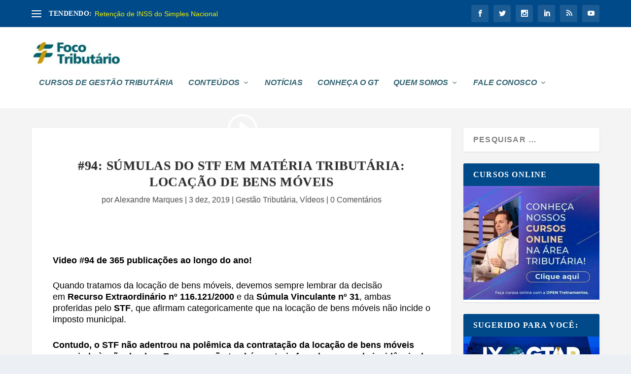

--- FILE ---
content_type: text/html; charset=UTF-8
request_url: https://focotributario.com.br/94-sumulas-do-stf-em-materia-tributaria-locacao-de-bens-moveis/
body_size: 31622
content:
<!DOCTYPE html><html lang="pt-BR" prefix="og: https://ogp.me/ns#"><head><script data-no-optimize="1">var litespeed_docref=sessionStorage.getItem("litespeed_docref");litespeed_docref&&(Object.defineProperty(document,"referrer",{get:function(){return litespeed_docref}}),sessionStorage.removeItem("litespeed_docref"));</script> <meta charset="UTF-8" /><meta http-equiv="X-UA-Compatible" content="IE=edge"><link rel="pingback" href="https://focotributario.com.br/xmlrpc.php" /><!--[if lt IE 9]> <script src="https://focotributario.com.br/wp-content/themes/Extra/scripts/ext/html5.js" type="text/javascript"></script> <![endif]--> <script type="litespeed/javascript">document.documentElement.className='js'</script> <link rel="preconnect" href="https://fonts.gstatic.com" crossorigin /><title>#94: Súmulas do STF em matéria tributária: locação de bens móveis</title><meta name="description" content="Súmulas do STF: Locação de bens móveis - Quando tratamos da locação de bens móveis, devemos sempre lembrar da decisão em Recurso (...)"/><meta name="robots" content="follow, index, max-snippet:-1, max-video-preview:-1, max-image-preview:large"/><link rel="canonical" href="https://focotributario.com.br/94-sumulas-do-stf-em-materia-tributaria-locacao-de-bens-moveis/" /><meta property="og:locale" content="pt_BR" /><meta property="og:type" content="article" /><meta property="og:title" content="#94: Súmulas do STF em matéria tributária: locação de bens móveis" /><meta property="og:description" content="Súmulas do STF: Locação de bens móveis - Quando tratamos da locação de bens móveis, devemos sempre lembrar da decisão em Recurso (...)" /><meta property="og:url" content="https://focotributario.com.br/94-sumulas-do-stf-em-materia-tributaria-locacao-de-bens-moveis/" /><meta property="og:site_name" content="Foco Tributário" /><meta property="article:publisher" content="https://www.facebook.com/focotributarioopen" /><meta property="article:section" content="Gestão Tributária" /><meta property="og:updated_time" content="2024-02-08T18:05:07-03:00" /><meta property="og:image" content="https://focotributario.com.br/wp-content/uploads/2019/12/sumulas-stf-materia-tributaria-locacao-de-bens-moveis-2.jpg" /><meta property="og:image:secure_url" content="https://focotributario.com.br/wp-content/uploads/2019/12/sumulas-stf-materia-tributaria-locacao-de-bens-moveis-2.jpg" /><meta property="og:image:width" content="1920" /><meta property="og:image:height" content="1080" /><meta property="og:image:alt" content="sumulas-stf-materia-tributaria-locacao-de-bens-moveis" /><meta property="og:image:type" content="image/jpeg" /><meta property="article:published_time" content="2019-12-03T11:01:48-03:00" /><meta property="article:modified_time" content="2024-02-08T18:05:07-03:00" /><meta name="twitter:card" content="summary_large_image" /><meta name="twitter:title" content="#94: Súmulas do STF em matéria tributária: locação de bens móveis" /><meta name="twitter:description" content="Súmulas do STF: Locação de bens móveis - Quando tratamos da locação de bens móveis, devemos sempre lembrar da decisão em Recurso (...)" /><meta name="twitter:site" content="@focotributario" /><meta name="twitter:creator" content="@focotributario" /><meta name="twitter:image" content="https://focotributario.com.br/wp-content/uploads/2019/12/sumulas-stf-materia-tributaria-locacao-de-bens-moveis-2.jpg" /><meta name="twitter:label1" content="Escrito por" /><meta name="twitter:data1" content="Alexandre Marques" /><meta name="twitter:label2" content="Tempo para leitura" /><meta name="twitter:data2" content="4 minutos" /> <script type="application/ld+json" class="rank-math-schema">{"@context":"https://schema.org","@graph":[{"@type":["AccountingService","Organization"],"@id":"https://focotributario.com.br/#organization","name":"ciberconecta","url":"https://focotributario.com.br","sameAs":["https://www.facebook.com/focotributarioopen","https://twitter.com/focotributario"],"openingHours":["Monday,Tuesday,Wednesday,Thursday,Friday,Saturday,Sunday 09:00-17:00"]},{"@type":"WebSite","@id":"https://focotributario.com.br/#website","url":"https://focotributario.com.br","name":"Foco Tribut\u00e1rio","publisher":{"@id":"https://focotributario.com.br/#organization"},"inLanguage":"pt-BR"},{"@type":"ImageObject","@id":"https://focotributario.com.br/wp-content/uploads/2019/12/sumulas-stf-materia-tributaria-locacao-de-bens-moveis-2.jpg","url":"https://focotributario.com.br/wp-content/uploads/2019/12/sumulas-stf-materia-tributaria-locacao-de-bens-moveis-2.jpg","width":"1920","height":"1080","caption":"sumulas-stf-materia-tributaria-locacao-de-bens-moveis","inLanguage":"pt-BR"},{"@type":"BreadcrumbList","@id":"https://focotributario.com.br/94-sumulas-do-stf-em-materia-tributaria-locacao-de-bens-moveis/#breadcrumb","itemListElement":[{"@type":"ListItem","position":"1","item":{"@id":"https://focotributario.com.br","name":"In\u00edcio"}},{"@type":"ListItem","position":"2","item":{"@id":"https://focotributario.com.br/94-sumulas-do-stf-em-materia-tributaria-locacao-de-bens-moveis/","name":"#94: S\u00famulas do STF em mat\u00e9ria tribut\u00e1ria: loca\u00e7\u00e3o de bens m\u00f3veis"}}]},{"@type":"WebPage","@id":"https://focotributario.com.br/94-sumulas-do-stf-em-materia-tributaria-locacao-de-bens-moveis/#webpage","url":"https://focotributario.com.br/94-sumulas-do-stf-em-materia-tributaria-locacao-de-bens-moveis/","name":"#94: S\u00famulas do STF em mat\u00e9ria tribut\u00e1ria: loca\u00e7\u00e3o de bens m\u00f3veis","datePublished":"2019-12-03T11:01:48-03:00","dateModified":"2024-02-08T18:05:07-03:00","isPartOf":{"@id":"https://focotributario.com.br/#website"},"primaryImageOfPage":{"@id":"https://focotributario.com.br/wp-content/uploads/2019/12/sumulas-stf-materia-tributaria-locacao-de-bens-moveis-2.jpg"},"inLanguage":"pt-BR","breadcrumb":{"@id":"https://focotributario.com.br/94-sumulas-do-stf-em-materia-tributaria-locacao-de-bens-moveis/#breadcrumb"}},{"@type":"Person","@id":"https://focotributario.com.br/94-sumulas-do-stf-em-materia-tributaria-locacao-de-bens-moveis/#author","name":"Alexandre Marques","image":{"@type":"ImageObject","@id":"https://focotributario.com.br/wp-content/litespeed/avatar/3b28fe0c09ec2beefc0ab165aa47d4a9.jpg?ver=1769303587","url":"https://focotributario.com.br/wp-content/litespeed/avatar/3b28fe0c09ec2beefc0ab165aa47d4a9.jpg?ver=1769303587","caption":"Alexandre Marques","inLanguage":"pt-BR"},"sameAs":["https://focotributario.com.br"],"worksFor":{"@id":"https://focotributario.com.br/#organization"}},{"@type":"BlogPosting","headline":"#94: S\u00famulas do STF em mat\u00e9ria tribut\u00e1ria: loca\u00e7\u00e3o de bens m\u00f3veis","keywords":"S\u00famulas do STF loca\u00e7\u00e3o de bens m\u00f3veis","datePublished":"2019-12-03T11:01:48-03:00","dateModified":"2024-02-08T18:05:07-03:00","author":{"@id":"https://focotributario.com.br/94-sumulas-do-stf-em-materia-tributaria-locacao-de-bens-moveis/#author","name":"Alexandre Marques"},"publisher":{"@id":"https://focotributario.com.br/#organization"},"description":"S\u00famulas do STF: Loca\u00e7\u00e3o de bens m\u00f3veis - Quando tratamos da loca\u00e7\u00e3o de bens m\u00f3veis, devemos sempre lembrar da decis\u00e3o em\u00a0Recurso (...)","name":"#94: S\u00famulas do STF em mat\u00e9ria tribut\u00e1ria: loca\u00e7\u00e3o de bens m\u00f3veis","@id":"https://focotributario.com.br/94-sumulas-do-stf-em-materia-tributaria-locacao-de-bens-moveis/#richSnippet","isPartOf":{"@id":"https://focotributario.com.br/94-sumulas-do-stf-em-materia-tributaria-locacao-de-bens-moveis/#webpage"},"image":{"@id":"https://focotributario.com.br/wp-content/uploads/2019/12/sumulas-stf-materia-tributaria-locacao-de-bens-moveis-2.jpg"},"inLanguage":"pt-BR","mainEntityOfPage":{"@id":"https://focotributario.com.br/94-sumulas-do-stf-em-materia-tributaria-locacao-de-bens-moveis/#webpage"}}]}</script> <link rel='dns-prefetch' href='//fonts.googleapis.com' /><link rel="alternate" type="application/rss+xml" title="Feed para Foco Tributário &raquo;" href="https://focotributario.com.br/feed/" /><link rel="alternate" type="application/rss+xml" title="Feed de comentários para Foco Tributário &raquo;" href="https://focotributario.com.br/comments/feed/" /><link rel="alternate" type="application/rss+xml" title="Feed de comentários para Foco Tributário &raquo; #94: Súmulas do STF em matéria tributária: locação de bens móveis" href="https://focotributario.com.br/94-sumulas-do-stf-em-materia-tributaria-locacao-de-bens-moveis/feed/" /><meta content="Foco Tributário v.1.2.4" name="generator"/><link data-optimized="2" rel="stylesheet" href="https://focotributario.com.br/wp-content/litespeed/css/1f48527e86dea8e9122d52dddedc2204.css?ver=9a91b" /><style id='wp-block-library-theme-inline-css' type='text/css'>.wp-block-audio figcaption{color:#555;font-size:13px;text-align:center}.is-dark-theme .wp-block-audio figcaption{color:#ffffffa6}.wp-block-audio{margin:0 0 1em}.wp-block-code{border:1px solid #ccc;border-radius:4px;font-family:Menlo,Consolas,monaco,monospace;padding:.8em 1em}.wp-block-embed figcaption{color:#555;font-size:13px;text-align:center}.is-dark-theme .wp-block-embed figcaption{color:#ffffffa6}.wp-block-embed{margin:0 0 1em}.blocks-gallery-caption{color:#555;font-size:13px;text-align:center}.is-dark-theme .blocks-gallery-caption{color:#ffffffa6}.wp-block-image figcaption{color:#555;font-size:13px;text-align:center}.is-dark-theme .wp-block-image figcaption{color:#ffffffa6}.wp-block-image{margin:0 0 1em}.wp-block-pullquote{border-bottom:4px solid;border-top:4px solid;color:currentColor;margin-bottom:1.75em}.wp-block-pullquote cite,.wp-block-pullquote footer,.wp-block-pullquote__citation{color:currentColor;font-size:.8125em;font-style:normal;text-transform:uppercase}.wp-block-quote{border-left:.25em solid;margin:0 0 1.75em;padding-left:1em}.wp-block-quote cite,.wp-block-quote footer{color:currentColor;font-size:.8125em;font-style:normal;position:relative}.wp-block-quote.has-text-align-right{border-left:none;border-right:.25em solid;padding-left:0;padding-right:1em}.wp-block-quote.has-text-align-center{border:none;padding-left:0}.wp-block-quote.is-large,.wp-block-quote.is-style-large,.wp-block-quote.is-style-plain{border:none}.wp-block-search .wp-block-search__label{font-weight:700}.wp-block-search__button{border:1px solid #ccc;padding:.375em .625em}:where(.wp-block-group.has-background){padding:1.25em 2.375em}.wp-block-separator.has-css-opacity{opacity:.4}.wp-block-separator{border:none;border-bottom:2px solid;margin-left:auto;margin-right:auto}.wp-block-separator.has-alpha-channel-opacity{opacity:1}.wp-block-separator:not(.is-style-wide):not(.is-style-dots){width:100px}.wp-block-separator.has-background:not(.is-style-dots){border-bottom:none;height:1px}.wp-block-separator.has-background:not(.is-style-wide):not(.is-style-dots){height:2px}.wp-block-table{margin:0 0 1em}.wp-block-table td,.wp-block-table th{word-break:normal}.wp-block-table figcaption{color:#555;font-size:13px;text-align:center}.is-dark-theme .wp-block-table figcaption{color:#ffffffa6}.wp-block-video figcaption{color:#555;font-size:13px;text-align:center}.is-dark-theme .wp-block-video figcaption{color:#ffffffa6}.wp-block-video{margin:0 0 1em}.wp-block-template-part.has-background{margin-bottom:0;margin-top:0;padding:1.25em 2.375em}</style><style id='rank-math-toc-block-style-inline-css' type='text/css'>.wp-block-rank-math-toc-block nav ol{counter-reset:item}.wp-block-rank-math-toc-block nav ol li{display:block}.wp-block-rank-math-toc-block nav ol li:before{content:counters(item, ".") ". ";counter-increment:item}</style><style id='global-styles-inline-css' type='text/css'>body{--wp--preset--color--black: #000000;--wp--preset--color--cyan-bluish-gray: #abb8c3;--wp--preset--color--white: #ffffff;--wp--preset--color--pale-pink: #f78da7;--wp--preset--color--vivid-red: #cf2e2e;--wp--preset--color--luminous-vivid-orange: #ff6900;--wp--preset--color--luminous-vivid-amber: #fcb900;--wp--preset--color--light-green-cyan: #7bdcb5;--wp--preset--color--vivid-green-cyan: #00d084;--wp--preset--color--pale-cyan-blue: #8ed1fc;--wp--preset--color--vivid-cyan-blue: #0693e3;--wp--preset--color--vivid-purple: #9b51e0;--wp--preset--gradient--vivid-cyan-blue-to-vivid-purple: linear-gradient(135deg,rgba(6,147,227,1) 0%,rgb(155,81,224) 100%);--wp--preset--gradient--light-green-cyan-to-vivid-green-cyan: linear-gradient(135deg,rgb(122,220,180) 0%,rgb(0,208,130) 100%);--wp--preset--gradient--luminous-vivid-amber-to-luminous-vivid-orange: linear-gradient(135deg,rgba(252,185,0,1) 0%,rgba(255,105,0,1) 100%);--wp--preset--gradient--luminous-vivid-orange-to-vivid-red: linear-gradient(135deg,rgba(255,105,0,1) 0%,rgb(207,46,46) 100%);--wp--preset--gradient--very-light-gray-to-cyan-bluish-gray: linear-gradient(135deg,rgb(238,238,238) 0%,rgb(169,184,195) 100%);--wp--preset--gradient--cool-to-warm-spectrum: linear-gradient(135deg,rgb(74,234,220) 0%,rgb(151,120,209) 20%,rgb(207,42,186) 40%,rgb(238,44,130) 60%,rgb(251,105,98) 80%,rgb(254,248,76) 100%);--wp--preset--gradient--blush-light-purple: linear-gradient(135deg,rgb(255,206,236) 0%,rgb(152,150,240) 100%);--wp--preset--gradient--blush-bordeaux: linear-gradient(135deg,rgb(254,205,165) 0%,rgb(254,45,45) 50%,rgb(107,0,62) 100%);--wp--preset--gradient--luminous-dusk: linear-gradient(135deg,rgb(255,203,112) 0%,rgb(199,81,192) 50%,rgb(65,88,208) 100%);--wp--preset--gradient--pale-ocean: linear-gradient(135deg,rgb(255,245,203) 0%,rgb(182,227,212) 50%,rgb(51,167,181) 100%);--wp--preset--gradient--electric-grass: linear-gradient(135deg,rgb(202,248,128) 0%,rgb(113,206,126) 100%);--wp--preset--gradient--midnight: linear-gradient(135deg,rgb(2,3,129) 0%,rgb(40,116,252) 100%);--wp--preset--font-size--small: 13px;--wp--preset--font-size--medium: 20px;--wp--preset--font-size--large: 36px;--wp--preset--font-size--x-large: 42px;--wp--preset--spacing--20: 0.44rem;--wp--preset--spacing--30: 0.67rem;--wp--preset--spacing--40: 1rem;--wp--preset--spacing--50: 1.5rem;--wp--preset--spacing--60: 2.25rem;--wp--preset--spacing--70: 3.38rem;--wp--preset--spacing--80: 5.06rem;--wp--preset--shadow--natural: 6px 6px 9px rgba(0, 0, 0, 0.2);--wp--preset--shadow--deep: 12px 12px 50px rgba(0, 0, 0, 0.4);--wp--preset--shadow--sharp: 6px 6px 0px rgba(0, 0, 0, 0.2);--wp--preset--shadow--outlined: 6px 6px 0px -3px rgba(255, 255, 255, 1), 6px 6px rgba(0, 0, 0, 1);--wp--preset--shadow--crisp: 6px 6px 0px rgba(0, 0, 0, 1);}body { margin: 0;--wp--style--global--content-size: 856px;--wp--style--global--wide-size: 1280px; }.wp-site-blocks > .alignleft { float: left; margin-right: 2em; }.wp-site-blocks > .alignright { float: right; margin-left: 2em; }.wp-site-blocks > .aligncenter { justify-content: center; margin-left: auto; margin-right: auto; }:where(.is-layout-flex){gap: 0.5em;}:where(.is-layout-grid){gap: 0.5em;}body .is-layout-flow > .alignleft{float: left;margin-inline-start: 0;margin-inline-end: 2em;}body .is-layout-flow > .alignright{float: right;margin-inline-start: 2em;margin-inline-end: 0;}body .is-layout-flow > .aligncenter{margin-left: auto !important;margin-right: auto !important;}body .is-layout-constrained > .alignleft{float: left;margin-inline-start: 0;margin-inline-end: 2em;}body .is-layout-constrained > .alignright{float: right;margin-inline-start: 2em;margin-inline-end: 0;}body .is-layout-constrained > .aligncenter{margin-left: auto !important;margin-right: auto !important;}body .is-layout-constrained > :where(:not(.alignleft):not(.alignright):not(.alignfull)){max-width: var(--wp--style--global--content-size);margin-left: auto !important;margin-right: auto !important;}body .is-layout-constrained > .alignwide{max-width: var(--wp--style--global--wide-size);}body .is-layout-flex{display: flex;}body .is-layout-flex{flex-wrap: wrap;align-items: center;}body .is-layout-flex > *{margin: 0;}body .is-layout-grid{display: grid;}body .is-layout-grid > *{margin: 0;}body{padding-top: 0px;padding-right: 0px;padding-bottom: 0px;padding-left: 0px;}a:where(:not(.wp-element-button)){text-decoration: underline;}.wp-element-button, .wp-block-button__link{background-color: #32373c;border-width: 0;color: #fff;font-family: inherit;font-size: inherit;line-height: inherit;padding: calc(0.667em + 2px) calc(1.333em + 2px);text-decoration: none;}.has-black-color{color: var(--wp--preset--color--black) !important;}.has-cyan-bluish-gray-color{color: var(--wp--preset--color--cyan-bluish-gray) !important;}.has-white-color{color: var(--wp--preset--color--white) !important;}.has-pale-pink-color{color: var(--wp--preset--color--pale-pink) !important;}.has-vivid-red-color{color: var(--wp--preset--color--vivid-red) !important;}.has-luminous-vivid-orange-color{color: var(--wp--preset--color--luminous-vivid-orange) !important;}.has-luminous-vivid-amber-color{color: var(--wp--preset--color--luminous-vivid-amber) !important;}.has-light-green-cyan-color{color: var(--wp--preset--color--light-green-cyan) !important;}.has-vivid-green-cyan-color{color: var(--wp--preset--color--vivid-green-cyan) !important;}.has-pale-cyan-blue-color{color: var(--wp--preset--color--pale-cyan-blue) !important;}.has-vivid-cyan-blue-color{color: var(--wp--preset--color--vivid-cyan-blue) !important;}.has-vivid-purple-color{color: var(--wp--preset--color--vivid-purple) !important;}.has-black-background-color{background-color: var(--wp--preset--color--black) !important;}.has-cyan-bluish-gray-background-color{background-color: var(--wp--preset--color--cyan-bluish-gray) !important;}.has-white-background-color{background-color: var(--wp--preset--color--white) !important;}.has-pale-pink-background-color{background-color: var(--wp--preset--color--pale-pink) !important;}.has-vivid-red-background-color{background-color: var(--wp--preset--color--vivid-red) !important;}.has-luminous-vivid-orange-background-color{background-color: var(--wp--preset--color--luminous-vivid-orange) !important;}.has-luminous-vivid-amber-background-color{background-color: var(--wp--preset--color--luminous-vivid-amber) !important;}.has-light-green-cyan-background-color{background-color: var(--wp--preset--color--light-green-cyan) !important;}.has-vivid-green-cyan-background-color{background-color: var(--wp--preset--color--vivid-green-cyan) !important;}.has-pale-cyan-blue-background-color{background-color: var(--wp--preset--color--pale-cyan-blue) !important;}.has-vivid-cyan-blue-background-color{background-color: var(--wp--preset--color--vivid-cyan-blue) !important;}.has-vivid-purple-background-color{background-color: var(--wp--preset--color--vivid-purple) !important;}.has-black-border-color{border-color: var(--wp--preset--color--black) !important;}.has-cyan-bluish-gray-border-color{border-color: var(--wp--preset--color--cyan-bluish-gray) !important;}.has-white-border-color{border-color: var(--wp--preset--color--white) !important;}.has-pale-pink-border-color{border-color: var(--wp--preset--color--pale-pink) !important;}.has-vivid-red-border-color{border-color: var(--wp--preset--color--vivid-red) !important;}.has-luminous-vivid-orange-border-color{border-color: var(--wp--preset--color--luminous-vivid-orange) !important;}.has-luminous-vivid-amber-border-color{border-color: var(--wp--preset--color--luminous-vivid-amber) !important;}.has-light-green-cyan-border-color{border-color: var(--wp--preset--color--light-green-cyan) !important;}.has-vivid-green-cyan-border-color{border-color: var(--wp--preset--color--vivid-green-cyan) !important;}.has-pale-cyan-blue-border-color{border-color: var(--wp--preset--color--pale-cyan-blue) !important;}.has-vivid-cyan-blue-border-color{border-color: var(--wp--preset--color--vivid-cyan-blue) !important;}.has-vivid-purple-border-color{border-color: var(--wp--preset--color--vivid-purple) !important;}.has-vivid-cyan-blue-to-vivid-purple-gradient-background{background: var(--wp--preset--gradient--vivid-cyan-blue-to-vivid-purple) !important;}.has-light-green-cyan-to-vivid-green-cyan-gradient-background{background: var(--wp--preset--gradient--light-green-cyan-to-vivid-green-cyan) !important;}.has-luminous-vivid-amber-to-luminous-vivid-orange-gradient-background{background: var(--wp--preset--gradient--luminous-vivid-amber-to-luminous-vivid-orange) !important;}.has-luminous-vivid-orange-to-vivid-red-gradient-background{background: var(--wp--preset--gradient--luminous-vivid-orange-to-vivid-red) !important;}.has-very-light-gray-to-cyan-bluish-gray-gradient-background{background: var(--wp--preset--gradient--very-light-gray-to-cyan-bluish-gray) !important;}.has-cool-to-warm-spectrum-gradient-background{background: var(--wp--preset--gradient--cool-to-warm-spectrum) !important;}.has-blush-light-purple-gradient-background{background: var(--wp--preset--gradient--blush-light-purple) !important;}.has-blush-bordeaux-gradient-background{background: var(--wp--preset--gradient--blush-bordeaux) !important;}.has-luminous-dusk-gradient-background{background: var(--wp--preset--gradient--luminous-dusk) !important;}.has-pale-ocean-gradient-background{background: var(--wp--preset--gradient--pale-ocean) !important;}.has-electric-grass-gradient-background{background: var(--wp--preset--gradient--electric-grass) !important;}.has-midnight-gradient-background{background: var(--wp--preset--gradient--midnight) !important;}.has-small-font-size{font-size: var(--wp--preset--font-size--small) !important;}.has-medium-font-size{font-size: var(--wp--preset--font-size--medium) !important;}.has-large-font-size{font-size: var(--wp--preset--font-size--large) !important;}.has-x-large-font-size{font-size: var(--wp--preset--font-size--x-large) !important;}
.wp-block-navigation a:where(:not(.wp-element-button)){color: inherit;}
:where(.wp-block-post-template.is-layout-flex){gap: 1.25em;}:where(.wp-block-post-template.is-layout-grid){gap: 1.25em;}
:where(.wp-block-columns.is-layout-flex){gap: 2em;}:where(.wp-block-columns.is-layout-grid){gap: 2em;}
.wp-block-pullquote{font-size: 1.5em;line-height: 1.6;}</style><style id='extra-dynamic-critical-inline-css' type='text/css'>@font-face{font-family:ETmodules;font-display:block;src:url(//focotributario.com.br/wp-content/themes/Extra/core/admin/fonts/modules/all/modules.eot);src:url(//focotributario.com.br/wp-content/themes/Extra/core/admin/fonts/modules/all/modules.eot?#iefix) format("embedded-opentype"),url(//focotributario.com.br/wp-content/themes/Extra/core/admin/fonts/modules/all/modules.woff) format("woff"),url(//focotributario.com.br/wp-content/themes/Extra/core/admin/fonts/modules/all/modules.ttf) format("truetype"),url(//focotributario.com.br/wp-content/themes/Extra/core/admin/fonts/modules/all/modules.svg#ETmodules) format("svg");font-weight:400;font-style:normal}
@font-face{font-family:FontAwesome;font-style:normal;font-weight:400;font-display:block;src:url(//focotributario.com.br/wp-content/themes/Extra/core/admin/fonts/fontawesome/fa-regular-400.eot);src:url(//focotributario.com.br/wp-content/themes/Extra/core/admin/fonts/fontawesome/fa-regular-400.eot?#iefix) format("embedded-opentype"),url(//focotributario.com.br/wp-content/themes/Extra/core/admin/fonts/fontawesome/fa-regular-400.woff2) format("woff2"),url(//focotributario.com.br/wp-content/themes/Extra/core/admin/fonts/fontawesome/fa-regular-400.woff) format("woff"),url(//focotributario.com.br/wp-content/themes/Extra/core/admin/fonts/fontawesome/fa-regular-400.ttf) format("truetype"),url(//focotributario.com.br/wp-content/themes/Extra/core/admin/fonts/fontawesome/fa-regular-400.svg#fontawesome) format("svg")}@font-face{font-family:FontAwesome;font-style:normal;font-weight:900;font-display:block;src:url(//focotributario.com.br/wp-content/themes/Extra/core/admin/fonts/fontawesome/fa-solid-900.eot);src:url(//focotributario.com.br/wp-content/themes/Extra/core/admin/fonts/fontawesome/fa-solid-900.eot?#iefix) format("embedded-opentype"),url(//focotributario.com.br/wp-content/themes/Extra/core/admin/fonts/fontawesome/fa-solid-900.woff2) format("woff2"),url(//focotributario.com.br/wp-content/themes/Extra/core/admin/fonts/fontawesome/fa-solid-900.woff) format("woff"),url(//focotributario.com.br/wp-content/themes/Extra/core/admin/fonts/fontawesome/fa-solid-900.ttf) format("truetype"),url(//focotributario.com.br/wp-content/themes/Extra/core/admin/fonts/fontawesome/fa-solid-900.svg#fontawesome) format("svg")}@font-face{font-family:FontAwesome;font-style:normal;font-weight:400;font-display:block;src:url(//focotributario.com.br/wp-content/themes/Extra/core/admin/fonts/fontawesome/fa-brands-400.eot);src:url(//focotributario.com.br/wp-content/themes/Extra/core/admin/fonts/fontawesome/fa-brands-400.eot?#iefix) format("embedded-opentype"),url(//focotributario.com.br/wp-content/themes/Extra/core/admin/fonts/fontawesome/fa-brands-400.woff2) format("woff2"),url(//focotributario.com.br/wp-content/themes/Extra/core/admin/fonts/fontawesome/fa-brands-400.woff) format("woff"),url(//focotributario.com.br/wp-content/themes/Extra/core/admin/fonts/fontawesome/fa-brands-400.ttf) format("truetype"),url(//focotributario.com.br/wp-content/themes/Extra/core/admin/fonts/fontawesome/fa-brands-400.svg#fontawesome) format("svg")}
.et_pb_post{margin-bottom:60px;word-wrap:break-word}.et_pb_fullwidth_post_content.et_pb_with_border img,.et_pb_post_content.et_pb_with_border img,.et_pb_with_border .et_pb_post .et_pb_slides,.et_pb_with_border .et_pb_post img:not(.woocommerce-placeholder),.et_pb_with_border.et_pb_posts .et_pb_post,.et_pb_with_border.et_pb_posts_nav span.nav-next a,.et_pb_with_border.et_pb_posts_nav span.nav-previous a{border:0 solid #333}.et_pb_post .entry-content{padding-top:30px}.et_pb_post .entry-featured-image-url{display:block;position:relative;margin-bottom:30px}.et_pb_post .entry-title a,.et_pb_post h2 a{text-decoration:none}.et_pb_post .post-meta{font-size:14px;margin-bottom:6px}.et_pb_post .more,.et_pb_post .post-meta a{text-decoration:none}.et_pb_post .more{color:#82c0c7}.et_pb_posts a.more-link{clear:both;display:block}.et_pb_posts .et_pb_post{position:relative}.et_pb_has_overlay.et_pb_post .et_pb_image_container a{display:block;position:relative;overflow:hidden}.et_pb_image_container img,.et_pb_post a img{vertical-align:bottom;max-width:100%}@media (min-width:981px) and (max-width:1100px){.et_pb_post{margin-bottom:42px}}@media (max-width:980px){.et_pb_post{margin-bottom:42px}.et_pb_bg_layout_light_tablet .et_pb_post .post-meta,.et_pb_bg_layout_light_tablet .et_pb_post .post-meta a,.et_pb_bg_layout_light_tablet .et_pb_post p{color:#666}.et_pb_bg_layout_dark_tablet .et_pb_post .post-meta,.et_pb_bg_layout_dark_tablet .et_pb_post .post-meta a,.et_pb_bg_layout_dark_tablet .et_pb_post p{color:inherit}.et_pb_bg_layout_dark_tablet .comment_postinfo a,.et_pb_bg_layout_dark_tablet .comment_postinfo span{color:#fff}}@media (max-width:767px){.et_pb_post{margin-bottom:42px}.et_pb_post>h2{font-size:18px}.et_pb_bg_layout_light_phone .et_pb_post .post-meta,.et_pb_bg_layout_light_phone .et_pb_post .post-meta a,.et_pb_bg_layout_light_phone .et_pb_post p{color:#666}.et_pb_bg_layout_dark_phone .et_pb_post .post-meta,.et_pb_bg_layout_dark_phone .et_pb_post .post-meta a,.et_pb_bg_layout_dark_phone .et_pb_post p{color:inherit}.et_pb_bg_layout_dark_phone .comment_postinfo a,.et_pb_bg_layout_dark_phone .comment_postinfo span{color:#fff}}@media (max-width:479px){.et_pb_post{margin-bottom:42px}.et_pb_post h2{font-size:16px;padding-bottom:0}.et_pb_post .post-meta{color:#666;font-size:14px}}
@media (min-width:981px){.et_pb_gutters3 .et_pb_column,.et_pb_gutters3.et_pb_row .et_pb_column{margin-right:5.5%}.et_pb_gutters3 .et_pb_column_4_4,.et_pb_gutters3.et_pb_row .et_pb_column_4_4{width:100%}.et_pb_gutters3 .et_pb_column_4_4 .et_pb_module,.et_pb_gutters3.et_pb_row .et_pb_column_4_4 .et_pb_module{margin-bottom:2.75%}.et_pb_gutters3 .et_pb_column_3_4,.et_pb_gutters3.et_pb_row .et_pb_column_3_4{width:73.625%}.et_pb_gutters3 .et_pb_column_3_4 .et_pb_module,.et_pb_gutters3.et_pb_row .et_pb_column_3_4 .et_pb_module{margin-bottom:3.735%}.et_pb_gutters3 .et_pb_column_2_3,.et_pb_gutters3.et_pb_row .et_pb_column_2_3{width:64.833%}.et_pb_gutters3 .et_pb_column_2_3 .et_pb_module,.et_pb_gutters3.et_pb_row .et_pb_column_2_3 .et_pb_module{margin-bottom:4.242%}.et_pb_gutters3 .et_pb_column_3_5,.et_pb_gutters3.et_pb_row .et_pb_column_3_5{width:57.8%}.et_pb_gutters3 .et_pb_column_3_5 .et_pb_module,.et_pb_gutters3.et_pb_row .et_pb_column_3_5 .et_pb_module{margin-bottom:4.758%}.et_pb_gutters3 .et_pb_column_1_2,.et_pb_gutters3.et_pb_row .et_pb_column_1_2{width:47.25%}.et_pb_gutters3 .et_pb_column_1_2 .et_pb_module,.et_pb_gutters3.et_pb_row .et_pb_column_1_2 .et_pb_module{margin-bottom:5.82%}.et_pb_gutters3 .et_pb_column_2_5,.et_pb_gutters3.et_pb_row .et_pb_column_2_5{width:36.7%}.et_pb_gutters3 .et_pb_column_2_5 .et_pb_module,.et_pb_gutters3.et_pb_row .et_pb_column_2_5 .et_pb_module{margin-bottom:7.493%}.et_pb_gutters3 .et_pb_column_1_3,.et_pb_gutters3.et_pb_row .et_pb_column_1_3{width:29.6667%}.et_pb_gutters3 .et_pb_column_1_3 .et_pb_module,.et_pb_gutters3.et_pb_row .et_pb_column_1_3 .et_pb_module{margin-bottom:9.27%}.et_pb_gutters3 .et_pb_column_1_4,.et_pb_gutters3.et_pb_row .et_pb_column_1_4{width:20.875%}.et_pb_gutters3 .et_pb_column_1_4 .et_pb_module,.et_pb_gutters3.et_pb_row .et_pb_column_1_4 .et_pb_module{margin-bottom:13.174%}.et_pb_gutters3 .et_pb_column_1_5,.et_pb_gutters3.et_pb_row .et_pb_column_1_5{width:15.6%}.et_pb_gutters3 .et_pb_column_1_5 .et_pb_module,.et_pb_gutters3.et_pb_row .et_pb_column_1_5 .et_pb_module{margin-bottom:17.628%}.et_pb_gutters3 .et_pb_column_1_6,.et_pb_gutters3.et_pb_row .et_pb_column_1_6{width:12.0833%}.et_pb_gutters3 .et_pb_column_1_6 .et_pb_module,.et_pb_gutters3.et_pb_row .et_pb_column_1_6 .et_pb_module{margin-bottom:22.759%}.et_pb_gutters3 .et_full_width_page.woocommerce-page ul.products li.product{width:20.875%;margin-right:5.5%;margin-bottom:5.5%}.et_pb_gutters3.et_left_sidebar.woocommerce-page #main-content ul.products li.product,.et_pb_gutters3.et_right_sidebar.woocommerce-page #main-content ul.products li.product{width:28.353%;margin-right:7.47%}.et_pb_gutters3.et_left_sidebar.woocommerce-page #main-content ul.products.columns-1 li.product,.et_pb_gutters3.et_right_sidebar.woocommerce-page #main-content ul.products.columns-1 li.product{width:100%;margin-right:0}.et_pb_gutters3.et_left_sidebar.woocommerce-page #main-content ul.products.columns-2 li.product,.et_pb_gutters3.et_right_sidebar.woocommerce-page #main-content ul.products.columns-2 li.product{width:48%;margin-right:4%}.et_pb_gutters3.et_left_sidebar.woocommerce-page #main-content ul.products.columns-2 li:nth-child(2n+2),.et_pb_gutters3.et_right_sidebar.woocommerce-page #main-content ul.products.columns-2 li:nth-child(2n+2){margin-right:0}.et_pb_gutters3.et_left_sidebar.woocommerce-page #main-content ul.products.columns-2 li:nth-child(3n+1),.et_pb_gutters3.et_right_sidebar.woocommerce-page #main-content ul.products.columns-2 li:nth-child(3n+1){clear:none}}
@media (min-width:981px){.et_pb_gutter.et_pb_gutters2 #left-area{width:77.25%}.et_pb_gutter.et_pb_gutters2 #sidebar{width:22.75%}.et_pb_gutters2.et_right_sidebar #left-area{padding-right:3%}.et_pb_gutters2.et_left_sidebar #left-area{padding-left:3%}.et_pb_gutter.et_pb_gutters2.et_right_sidebar #main-content .container:before{right:22.75%!important}.et_pb_gutter.et_pb_gutters2.et_left_sidebar #main-content .container:before{left:22.75%!important}.et_pb_gutters2 .et_pb_column,.et_pb_gutters2.et_pb_row .et_pb_column{margin-right:3%}.et_pb_gutters2 .et_pb_column_4_4,.et_pb_gutters2.et_pb_row .et_pb_column_4_4{width:100%}.et_pb_gutters2 .et_pb_column_4_4 .et_pb_module,.et_pb_gutters2.et_pb_row .et_pb_column_4_4 .et_pb_module{margin-bottom:1.5%}.et_pb_gutters2 .et_pb_column_3_4,.et_pb_gutters2.et_pb_row .et_pb_column_3_4{width:74.25%}.et_pb_gutters2 .et_pb_column_3_4 .et_pb_module,.et_pb_gutters2.et_pb_row .et_pb_column_3_4 .et_pb_module{margin-bottom:2.02%}.et_pb_gutters2 .et_pb_column_2_3,.et_pb_gutters2.et_pb_row .et_pb_column_2_3{width:65.667%}.et_pb_gutters2 .et_pb_column_2_3 .et_pb_module,.et_pb_gutters2.et_pb_row .et_pb_column_2_3 .et_pb_module{margin-bottom:2.284%}.et_pb_gutters2 .et_pb_column_3_5,.et_pb_gutters2.et_pb_row .et_pb_column_3_5{width:58.8%}.et_pb_gutters2 .et_pb_column_3_5 .et_pb_module,.et_pb_gutters2.et_pb_row .et_pb_column_3_5 .et_pb_module{margin-bottom:2.551%}.et_pb_gutters2 .et_pb_column_1_2,.et_pb_gutters2.et_pb_row .et_pb_column_1_2{width:48.5%}.et_pb_gutters2 .et_pb_column_1_2 .et_pb_module,.et_pb_gutters2.et_pb_row .et_pb_column_1_2 .et_pb_module{margin-bottom:3.093%}.et_pb_gutters2 .et_pb_column_2_5,.et_pb_gutters2.et_pb_row .et_pb_column_2_5{width:38.2%}.et_pb_gutters2 .et_pb_column_2_5 .et_pb_module,.et_pb_gutters2.et_pb_row .et_pb_column_2_5 .et_pb_module{margin-bottom:3.927%}.et_pb_gutters2 .et_pb_column_1_3,.et_pb_gutters2.et_pb_row .et_pb_column_1_3{width:31.3333%}.et_pb_gutters2 .et_pb_column_1_3 .et_pb_module,.et_pb_gutters2.et_pb_row .et_pb_column_1_3 .et_pb_module{margin-bottom:4.787%}.et_pb_gutters2 .et_pb_column_1_4,.et_pb_gutters2.et_pb_row .et_pb_column_1_4{width:22.75%}.et_pb_gutters2 .et_pb_column_1_4 .et_pb_module,.et_pb_gutters2.et_pb_row .et_pb_column_1_4 .et_pb_module{margin-bottom:6.593%}.et_pb_gutters2 .et_pb_column_1_5,.et_pb_gutters2.et_pb_row .et_pb_column_1_5{width:17.6%}.et_pb_gutters2 .et_pb_column_1_5 .et_pb_module,.et_pb_gutters2.et_pb_row .et_pb_column_1_5 .et_pb_module{margin-bottom:8.523%}.et_pb_gutters2 .et_pb_column_1_6,.et_pb_gutters2.et_pb_row .et_pb_column_1_6{width:14.1667%}.et_pb_gutters2 .et_pb_column_1_6 .et_pb_module,.et_pb_gutters2.et_pb_row .et_pb_column_1_6 .et_pb_module{margin-bottom:10.588%}.et_pb_gutters2 .et_full_width_page.woocommerce-page ul.products li.product{width:22.75%;margin-right:3%;margin-bottom:3%}.et_pb_gutters2.et_left_sidebar.woocommerce-page #main-content ul.products li.product,.et_pb_gutters2.et_right_sidebar.woocommerce-page #main-content ul.products li.product{width:30.64%;margin-right:4.04%}}
@media (min-width:981px){.et_pb_gutter.et_pb_gutters1 #left-area{width:75%}.et_pb_gutter.et_pb_gutters1 #sidebar{width:25%}.et_pb_gutters1.et_right_sidebar #left-area{padding-right:0}.et_pb_gutters1.et_left_sidebar #left-area{padding-left:0}.et_pb_gutter.et_pb_gutters1.et_right_sidebar #main-content .container:before{right:25%!important}.et_pb_gutter.et_pb_gutters1.et_left_sidebar #main-content .container:before{left:25%!important}.et_pb_gutters1 .et_pb_column,.et_pb_gutters1.et_pb_row .et_pb_column{margin-right:0}.et_pb_gutters1 .et_pb_column_4_4,.et_pb_gutters1.et_pb_row .et_pb_column_4_4{width:100%}.et_pb_gutters1 .et_pb_column_4_4 .et_pb_module,.et_pb_gutters1.et_pb_row .et_pb_column_4_4 .et_pb_module{margin-bottom:0}.et_pb_gutters1 .et_pb_column_3_4,.et_pb_gutters1.et_pb_row .et_pb_column_3_4{width:75%}.et_pb_gutters1 .et_pb_column_3_4 .et_pb_module,.et_pb_gutters1.et_pb_row .et_pb_column_3_4 .et_pb_module{margin-bottom:0}.et_pb_gutters1 .et_pb_column_2_3,.et_pb_gutters1.et_pb_row .et_pb_column_2_3{width:66.667%}.et_pb_gutters1 .et_pb_column_2_3 .et_pb_module,.et_pb_gutters1.et_pb_row .et_pb_column_2_3 .et_pb_module{margin-bottom:0}.et_pb_gutters1 .et_pb_column_3_5,.et_pb_gutters1.et_pb_row .et_pb_column_3_5{width:60%}.et_pb_gutters1 .et_pb_column_3_5 .et_pb_module,.et_pb_gutters1.et_pb_row .et_pb_column_3_5 .et_pb_module{margin-bottom:0}.et_pb_gutters1 .et_pb_column_1_2,.et_pb_gutters1.et_pb_row .et_pb_column_1_2{width:50%}.et_pb_gutters1 .et_pb_column_1_2 .et_pb_module,.et_pb_gutters1.et_pb_row .et_pb_column_1_2 .et_pb_module{margin-bottom:0}.et_pb_gutters1 .et_pb_column_2_5,.et_pb_gutters1.et_pb_row .et_pb_column_2_5{width:40%}.et_pb_gutters1 .et_pb_column_2_5 .et_pb_module,.et_pb_gutters1.et_pb_row .et_pb_column_2_5 .et_pb_module{margin-bottom:0}.et_pb_gutters1 .et_pb_column_1_3,.et_pb_gutters1.et_pb_row .et_pb_column_1_3{width:33.3333%}.et_pb_gutters1 .et_pb_column_1_3 .et_pb_module,.et_pb_gutters1.et_pb_row .et_pb_column_1_3 .et_pb_module{margin-bottom:0}.et_pb_gutters1 .et_pb_column_1_4,.et_pb_gutters1.et_pb_row .et_pb_column_1_4{width:25%}.et_pb_gutters1 .et_pb_column_1_4 .et_pb_module,.et_pb_gutters1.et_pb_row .et_pb_column_1_4 .et_pb_module{margin-bottom:0}.et_pb_gutters1 .et_pb_column_1_5,.et_pb_gutters1.et_pb_row .et_pb_column_1_5{width:20%}.et_pb_gutters1 .et_pb_column_1_5 .et_pb_module,.et_pb_gutters1.et_pb_row .et_pb_column_1_5 .et_pb_module{margin-bottom:0}.et_pb_gutters1 .et_pb_column_1_6,.et_pb_gutters1.et_pb_row .et_pb_column_1_6{width:16.6667%}.et_pb_gutters1 .et_pb_column_1_6 .et_pb_module,.et_pb_gutters1.et_pb_row .et_pb_column_1_6 .et_pb_module{margin-bottom:0}.et_pb_gutters1 .et_full_width_page.woocommerce-page ul.products li.product{width:25%;margin-right:0;margin-bottom:0}.et_pb_gutters1.et_left_sidebar.woocommerce-page #main-content ul.products li.product,.et_pb_gutters1.et_right_sidebar.woocommerce-page #main-content ul.products li.product{width:33.333%;margin-right:0}}@media (max-width:980px){.et_pb_gutters1 .et_pb_column,.et_pb_gutters1 .et_pb_column .et_pb_module,.et_pb_gutters1.et_pb_row .et_pb_column,.et_pb_gutters1.et_pb_row .et_pb_column .et_pb_module{margin-bottom:0}.et_pb_gutters1 .et_pb_row_1-2_1-4_1-4>.et_pb_column.et_pb_column_1_4,.et_pb_gutters1 .et_pb_row_1-4_1-4>.et_pb_column.et_pb_column_1_4,.et_pb_gutters1 .et_pb_row_1-4_1-4_1-2>.et_pb_column.et_pb_column_1_4,.et_pb_gutters1 .et_pb_row_1-5_1-5_3-5>.et_pb_column.et_pb_column_1_5,.et_pb_gutters1 .et_pb_row_3-5_1-5_1-5>.et_pb_column.et_pb_column_1_5,.et_pb_gutters1 .et_pb_row_4col>.et_pb_column.et_pb_column_1_4,.et_pb_gutters1 .et_pb_row_5col>.et_pb_column.et_pb_column_1_5,.et_pb_gutters1.et_pb_row_1-2_1-4_1-4>.et_pb_column.et_pb_column_1_4,.et_pb_gutters1.et_pb_row_1-4_1-4>.et_pb_column.et_pb_column_1_4,.et_pb_gutters1.et_pb_row_1-4_1-4_1-2>.et_pb_column.et_pb_column_1_4,.et_pb_gutters1.et_pb_row_1-5_1-5_3-5>.et_pb_column.et_pb_column_1_5,.et_pb_gutters1.et_pb_row_3-5_1-5_1-5>.et_pb_column.et_pb_column_1_5,.et_pb_gutters1.et_pb_row_4col>.et_pb_column.et_pb_column_1_4,.et_pb_gutters1.et_pb_row_5col>.et_pb_column.et_pb_column_1_5{width:50%;margin-right:0}.et_pb_gutters1 .et_pb_row_1-2_1-6_1-6_1-6>.et_pb_column.et_pb_column_1_6,.et_pb_gutters1 .et_pb_row_1-6_1-6_1-6>.et_pb_column.et_pb_column_1_6,.et_pb_gutters1 .et_pb_row_1-6_1-6_1-6_1-2>.et_pb_column.et_pb_column_1_6,.et_pb_gutters1 .et_pb_row_6col>.et_pb_column.et_pb_column_1_6,.et_pb_gutters1.et_pb_row_1-2_1-6_1-6_1-6>.et_pb_column.et_pb_column_1_6,.et_pb_gutters1.et_pb_row_1-6_1-6_1-6>.et_pb_column.et_pb_column_1_6,.et_pb_gutters1.et_pb_row_1-6_1-6_1-6_1-2>.et_pb_column.et_pb_column_1_6,.et_pb_gutters1.et_pb_row_6col>.et_pb_column.et_pb_column_1_6{width:33.333%;margin-right:0}.et_pb_gutters1 .et_pb_row_1-6_1-6_1-6_1-6>.et_pb_column.et_pb_column_1_6,.et_pb_gutters1.et_pb_row_1-6_1-6_1-6_1-6>.et_pb_column.et_pb_column_1_6{width:50%;margin-right:0}}@media (max-width:767px){.et_pb_gutters1 .et_pb_column,.et_pb_gutters1 .et_pb_column .et_pb_module,.et_pb_gutters1.et_pb_row .et_pb_column,.et_pb_gutters1.et_pb_row .et_pb_column .et_pb_module{margin-bottom:0}}@media (max-width:479px){.et_pb_gutters1 .et_pb_column,.et_pb_gutters1.et_pb_row .et_pb_column{margin:0!important}.et_pb_gutters1 .et_pb_column .et_pb_module,.et_pb_gutters1.et_pb_row .et_pb_column .et_pb_module{margin-bottom:0}}
@-webkit-keyframes fadeOutTop{0%{opacity:1;transform:translatey(0)}to{opacity:0;transform:translatey(-60%)}}@keyframes fadeOutTop{0%{opacity:1;transform:translatey(0)}to{opacity:0;transform:translatey(-60%)}}@-webkit-keyframes fadeInTop{0%{opacity:0;transform:translatey(-60%)}to{opacity:1;transform:translatey(0)}}@keyframes fadeInTop{0%{opacity:0;transform:translatey(-60%)}to{opacity:1;transform:translatey(0)}}@-webkit-keyframes fadeInBottom{0%{opacity:0;transform:translatey(60%)}to{opacity:1;transform:translatey(0)}}@keyframes fadeInBottom{0%{opacity:0;transform:translatey(60%)}to{opacity:1;transform:translatey(0)}}@-webkit-keyframes fadeOutBottom{0%{opacity:1;transform:translatey(0)}to{opacity:0;transform:translatey(60%)}}@keyframes fadeOutBottom{0%{opacity:1;transform:translatey(0)}to{opacity:0;transform:translatey(60%)}}@-webkit-keyframes Grow{0%{opacity:0;transform:scaleY(.5)}to{opacity:1;transform:scale(1)}}@keyframes Grow{0%{opacity:0;transform:scaleY(.5)}to{opacity:1;transform:scale(1)}}/*!
	  * Animate.css - http://daneden.me/animate
	  * Licensed under the MIT license - http://opensource.org/licenses/MIT
	  * Copyright (c) 2015 Daniel Eden
	 */@-webkit-keyframes flipInX{0%{transform:perspective(400px) rotateX(90deg);-webkit-animation-timing-function:ease-in;animation-timing-function:ease-in;opacity:0}40%{transform:perspective(400px) rotateX(-20deg);-webkit-animation-timing-function:ease-in;animation-timing-function:ease-in}60%{transform:perspective(400px) rotateX(10deg);opacity:1}80%{transform:perspective(400px) rotateX(-5deg)}to{transform:perspective(400px)}}@keyframes flipInX{0%{transform:perspective(400px) rotateX(90deg);-webkit-animation-timing-function:ease-in;animation-timing-function:ease-in;opacity:0}40%{transform:perspective(400px) rotateX(-20deg);-webkit-animation-timing-function:ease-in;animation-timing-function:ease-in}60%{transform:perspective(400px) rotateX(10deg);opacity:1}80%{transform:perspective(400px) rotateX(-5deg)}to{transform:perspective(400px)}}@-webkit-keyframes flipInY{0%{transform:perspective(400px) rotateY(90deg);-webkit-animation-timing-function:ease-in;animation-timing-function:ease-in;opacity:0}40%{transform:perspective(400px) rotateY(-20deg);-webkit-animation-timing-function:ease-in;animation-timing-function:ease-in}60%{transform:perspective(400px) rotateY(10deg);opacity:1}80%{transform:perspective(400px) rotateY(-5deg)}to{transform:perspective(400px)}}@keyframes flipInY{0%{transform:perspective(400px) rotateY(90deg);-webkit-animation-timing-function:ease-in;animation-timing-function:ease-in;opacity:0}40%{transform:perspective(400px) rotateY(-20deg);-webkit-animation-timing-function:ease-in;animation-timing-function:ease-in}60%{transform:perspective(400px) rotateY(10deg);opacity:1}80%{transform:perspective(400px) rotateY(-5deg)}to{transform:perspective(400px)}}
.nav li li{padding:0 20px;margin:0}.et-menu li li a{padding:6px 20px;width:200px}.nav li{position:relative;line-height:1em}.nav li li{position:relative;line-height:2em}.nav li ul{position:absolute;padding:20px 0;z-index:9999;width:240px;background:#fff;visibility:hidden;opacity:0;border-top:3px solid #2ea3f2;box-shadow:0 2px 5px rgba(0,0,0,.1);-moz-box-shadow:0 2px 5px rgba(0,0,0,.1);-webkit-box-shadow:0 2px 5px rgba(0,0,0,.1);-webkit-transform:translateZ(0);text-align:left}.nav li.et-hover>ul{visibility:visible}.nav li.et-touch-hover>ul,.nav li:hover>ul{opacity:1;visibility:visible}.nav li li ul{z-index:1000;top:-23px;left:240px}.nav li.et-reverse-direction-nav li ul{left:auto;right:240px}.nav li:hover{visibility:inherit}.et_mobile_menu li a,.nav li li a{font-size:14px;transition:opacity .2s ease-in-out,background-color .2s ease-in-out}.et_mobile_menu li a:hover,.nav ul li a:hover{background-color:rgba(0,0,0,.03);opacity:.7}.et-dropdown-removing>ul{display:none}.mega-menu .et-dropdown-removing>ul{display:block}.et-menu .menu-item-has-children>a:first-child:after{font-family:ETmodules;content:"3";font-size:16px;position:absolute;right:0;top:0;font-weight:800}.et-menu .menu-item-has-children>a:first-child{padding-right:20px}.et-menu li li.menu-item-has-children>a:first-child:after{right:20px;top:6px}.et-menu-nav li.mega-menu{position:inherit}.et-menu-nav li.mega-menu>ul{padding:30px 20px;position:absolute!important;width:100%;left:0!important}.et-menu-nav li.mega-menu ul li{margin:0;float:left!important;display:block!important;padding:0!important}.et-menu-nav li.mega-menu li>ul{-webkit-animation:none!important;animation:none!important;padding:0;border:none;left:auto;top:auto;width:240px!important;position:relative;box-shadow:none;-webkit-box-shadow:none}.et-menu-nav li.mega-menu li ul{visibility:visible;opacity:1;display:none}.et-menu-nav li.mega-menu.et-hover li ul,.et-menu-nav li.mega-menu:hover li ul{display:block}.et-menu-nav li.mega-menu:hover>ul{opacity:1!important;visibility:visible!important}.et-menu-nav li.mega-menu>ul>li>a:first-child{padding-top:0!important;font-weight:700;border-bottom:1px solid rgba(0,0,0,.03)}.et-menu-nav li.mega-menu>ul>li>a:first-child:hover{background-color:transparent!important}.et-menu-nav li.mega-menu li>a{width:200px!important}.et-menu-nav li.mega-menu.mega-menu-parent li>a,.et-menu-nav li.mega-menu.mega-menu-parent li li{width:100%!important}.et-menu-nav li.mega-menu.mega-menu-parent li>.sub-menu{float:left;width:100%!important}.et-menu-nav li.mega-menu>ul>li{width:25%;margin:0}.et-menu-nav li.mega-menu.mega-menu-parent-3>ul>li{width:33.33%}.et-menu-nav li.mega-menu.mega-menu-parent-2>ul>li{width:50%}.et-menu-nav li.mega-menu.mega-menu-parent-1>ul>li{width:100%}.et_pb_fullwidth_menu li.mega-menu .menu-item-has-children>a:first-child:after,.et_pb_menu li.mega-menu .menu-item-has-children>a:first-child:after{display:none}.et_fullwidth_nav #top-menu li.mega-menu>ul{width:auto;left:30px!important;right:30px!important}.et_mobile_menu{position:absolute;left:0;padding:5%;background:#fff;width:100%;visibility:visible;opacity:1;display:none;z-index:9999;border-top:3px solid #2ea3f2;box-shadow:0 2px 5px rgba(0,0,0,.1);-moz-box-shadow:0 2px 5px rgba(0,0,0,.1);-webkit-box-shadow:0 2px 5px rgba(0,0,0,.1)}#main-header .et_mobile_menu li ul,.et_pb_fullwidth_menu .et_mobile_menu li ul,.et_pb_menu .et_mobile_menu li ul{visibility:visible!important;display:block!important;padding-left:10px}.et_mobile_menu li li{padding-left:5%}.et_mobile_menu li a{border-bottom:1px solid rgba(0,0,0,.03);color:#666;padding:10px 5%;display:block}.et_mobile_menu .menu-item-has-children>a{font-weight:700;background-color:rgba(0,0,0,.03)}.et_mobile_menu li .menu-item-has-children>a{background-color:transparent}.et_mobile_nav_menu{float:right;display:none}.mobile_menu_bar{position:relative;display:block;line-height:0}.mobile_menu_bar:before{content:"a";font-size:32px;position:relative;left:0;top:0;cursor:pointer}.et_pb_module .mobile_menu_bar:before{top:2px}.mobile_nav .select_page{display:none}
.et_pb_section{position:relative;background-color:#fff;background-position:50%;background-size:100%;background-size:cover}.et_pb_section--absolute,.et_pb_section--fixed{width:100%}.et_pb_section.et_section_transparent{background-color:transparent}.et_pb_fullwidth_section{padding:0}.et_pb_fullwidth_section>.et_pb_module:not(.et_pb_post_content):not(.et_pb_fullwidth_post_content) .et_pb_row{padding:0!important}.et_pb_inner_shadow{box-shadow:inset 0 0 7px rgba(0,0,0,.07)}.et_pb_bottom_inside_divider,.et_pb_top_inside_divider{display:block;background-repeat-y:no-repeat;height:100%;position:absolute;pointer-events:none;width:100%;left:0;right:0}.et_pb_bottom_inside_divider.et-no-transition,.et_pb_top_inside_divider.et-no-transition{transition:none!important}.et-fb .section_has_divider.et_fb_element_controls_visible--child>.et_pb_bottom_inside_divider,.et-fb .section_has_divider.et_fb_element_controls_visible--child>.et_pb_top_inside_divider{z-index:1}.et_pb_section_video:not(.et_pb_section--with-menu){overflow:hidden;position:relative}.et_pb_column>.et_pb_section_video_bg{z-index:-1}.et_pb_section_video_bg{visibility:visible;position:absolute;top:0;left:0;width:100%;height:100%;overflow:hidden;display:block;pointer-events:none;transition:display .3s}.et_pb_section_video_bg.et_pb_section_video_bg_hover,.et_pb_section_video_bg.et_pb_section_video_bg_phone,.et_pb_section_video_bg.et_pb_section_video_bg_tablet,.et_pb_section_video_bg.et_pb_section_video_bg_tablet_only{display:none}.et_pb_section_video_bg .mejs-controls,.et_pb_section_video_bg .mejs-overlay-play{display:none!important}.et_pb_section_video_bg embed,.et_pb_section_video_bg iframe,.et_pb_section_video_bg object,.et_pb_section_video_bg video{max-width:none}.et_pb_section_video_bg .mejs-video{left:50%;position:absolute;max-width:none}.et_pb_section_video_bg .mejs-overlay-loading{display:none!important}.et_pb_social_network_link .et_pb_section_video{overflow:visible}.et_pb_section_video_on_hover:hover>.et_pb_section_video_bg{display:none}.et_pb_section_video_on_hover:hover>.et_pb_section_video_bg_hover,.et_pb_section_video_on_hover:hover>.et_pb_section_video_bg_hover_inherit{display:block}@media (min-width:981px){.et_pb_section{padding:4% 0}body.et_pb_pagebuilder_layout.et_pb_show_title .post-password-required .et_pb_section,body:not(.et_pb_pagebuilder_layout) .post-password-required .et_pb_section{padding-top:0}.et_pb_fullwidth_section{padding:0}.et_pb_section_video_bg.et_pb_section_video_bg_desktop_only{display:block}}@media (max-width:980px){.et_pb_section{padding:50px 0}body.et_pb_pagebuilder_layout.et_pb_show_title .post-password-required .et_pb_section,body:not(.et_pb_pagebuilder_layout) .post-password-required .et_pb_section{padding-top:0}.et_pb_fullwidth_section{padding:0}.et_pb_section_video_bg.et_pb_section_video_bg_tablet{display:block}.et_pb_section_video_bg.et_pb_section_video_bg_desktop_only{display:none}}@media (min-width:768px){.et_pb_section_video_bg.et_pb_section_video_bg_desktop_tablet{display:block}}@media (min-width:768px) and (max-width:980px){.et_pb_section_video_bg.et_pb_section_video_bg_tablet_only{display:block}}@media (max-width:767px){.et_pb_section_video_bg.et_pb_section_video_bg_phone{display:block}.et_pb_section_video_bg.et_pb_section_video_bg_desktop_tablet{display:none}}
.et_pb_row{width:80%;max-width:1080px;margin:auto;position:relative}body.safari .section_has_divider,body.uiwebview .section_has_divider{perspective:2000px}.section_has_divider .et_pb_row{z-index:5}.et_pb_row_inner{width:100%;position:relative}.et_pb_row.et_pb_row_empty,.et_pb_row_inner:nth-of-type(n+2).et_pb_row_empty{display:none}.et_pb_row:after,.et_pb_row_inner:after{content:"";display:block;clear:both;visibility:hidden;line-height:0;height:0;width:0}.et_pb_row_4col .et-last-child,.et_pb_row_4col .et-last-child-2,.et_pb_row_6col .et-last-child,.et_pb_row_6col .et-last-child-2,.et_pb_row_6col .et-last-child-3{margin-bottom:0}.et_pb_column{float:left;background-size:cover;background-position:50%;position:relative;z-index:2;min-height:1px}.et_pb_column--with-menu{z-index:3}.et_pb_column.et_pb_column_empty{min-height:1px}.et_pb_row .et_pb_column.et-last-child,.et_pb_row .et_pb_column:last-child,.et_pb_row_inner .et_pb_column.et-last-child,.et_pb_row_inner .et_pb_column:last-child{margin-right:0!important}.et_pb_column.et_pb_section_parallax{position:relative}.et_pb_column,.et_pb_row,.et_pb_row_inner{background-size:cover;background-position:50%;background-repeat:no-repeat}@media (min-width:981px){.et_pb_row{padding:2% 0}body.et_pb_pagebuilder_layout.et_pb_show_title .post-password-required .et_pb_row,body:not(.et_pb_pagebuilder_layout) .post-password-required .et_pb_row{padding:0;width:100%}.et_pb_column_3_4 .et_pb_row_inner{padding:3.735% 0}.et_pb_column_2_3 .et_pb_row_inner{padding:4.2415% 0}.et_pb_column_1_2 .et_pb_row_inner,.et_pb_column_3_5 .et_pb_row_inner{padding:5.82% 0}.et_section_specialty>.et_pb_row{padding:0}.et_pb_row_inner{width:100%}.et_pb_column_single{padding:2.855% 0}.et_pb_column_single .et_pb_module.et-first-child,.et_pb_column_single .et_pb_module:first-child{margin-top:0}.et_pb_column_single .et_pb_module.et-last-child,.et_pb_column_single .et_pb_module:last-child{margin-bottom:0}.et_pb_row .et_pb_column.et-last-child,.et_pb_row .et_pb_column:last-child,.et_pb_row_inner .et_pb_column.et-last-child,.et_pb_row_inner .et_pb_column:last-child{margin-right:0!important}.et_pb_row.et_pb_equal_columns,.et_pb_row_inner.et_pb_equal_columns,.et_pb_section.et_pb_equal_columns>.et_pb_row{display:flex}.rtl .et_pb_row.et_pb_equal_columns,.rtl .et_pb_row_inner.et_pb_equal_columns,.rtl .et_pb_section.et_pb_equal_columns>.et_pb_row{flex-direction:row-reverse}.et_pb_row.et_pb_equal_columns>.et_pb_column,.et_pb_section.et_pb_equal_columns>.et_pb_row>.et_pb_column{order:1}}@media (max-width:980px){.et_pb_row{max-width:1080px}body.et_pb_pagebuilder_layout.et_pb_show_title .post-password-required .et_pb_row,body:not(.et_pb_pagebuilder_layout) .post-password-required .et_pb_row{padding:0;width:100%}.et_pb_column .et_pb_row_inner,.et_pb_row{padding:30px 0}.et_section_specialty>.et_pb_row{padding:0}.et_pb_column{width:100%;margin-bottom:30px}.et_pb_bottom_divider .et_pb_row:nth-last-child(2) .et_pb_column:last-child,.et_pb_row .et_pb_column.et-last-child,.et_pb_row .et_pb_column:last-child{margin-bottom:0}.et_section_specialty .et_pb_row>.et_pb_column{padding-bottom:0}.et_pb_column.et_pb_column_empty{display:none}.et_pb_row_1-2_1-4_1-4,.et_pb_row_1-2_1-6_1-6_1-6,.et_pb_row_1-4_1-4,.et_pb_row_1-4_1-4_1-2,.et_pb_row_1-5_1-5_3-5,.et_pb_row_1-6_1-6_1-6,.et_pb_row_1-6_1-6_1-6_1-2,.et_pb_row_1-6_1-6_1-6_1-6,.et_pb_row_3-5_1-5_1-5,.et_pb_row_4col,.et_pb_row_5col,.et_pb_row_6col{display:flex;flex-wrap:wrap}.et_pb_row_1-4_1-4>.et_pb_column.et_pb_column_1_4,.et_pb_row_1-4_1-4_1-2>.et_pb_column.et_pb_column_1_4,.et_pb_row_4col>.et_pb_column.et_pb_column_1_4{width:47.25%;margin-right:5.5%}.et_pb_row_1-4_1-4>.et_pb_column.et_pb_column_1_4:nth-child(2n),.et_pb_row_1-4_1-4_1-2>.et_pb_column.et_pb_column_1_4:nth-child(2n),.et_pb_row_4col>.et_pb_column.et_pb_column_1_4:nth-child(2n){margin-right:0}.et_pb_row_1-2_1-4_1-4>.et_pb_column.et_pb_column_1_4{width:47.25%;margin-right:5.5%}.et_pb_row_1-2_1-4_1-4>.et_pb_column.et_pb_column_1_2,.et_pb_row_1-2_1-4_1-4>.et_pb_column.et_pb_column_1_4:nth-child(odd){margin-right:0}.et_pb_row_1-2_1-4_1-4 .et_pb_column:nth-last-child(-n+2),.et_pb_row_1-4_1-4 .et_pb_column:nth-last-child(-n+2),.et_pb_row_4col .et_pb_column:nth-last-child(-n+2){margin-bottom:0}.et_pb_row_1-5_1-5_3-5>.et_pb_column.et_pb_column_1_5,.et_pb_row_5col>.et_pb_column.et_pb_column_1_5{width:47.25%;margin-right:5.5%}.et_pb_row_1-5_1-5_3-5>.et_pb_column.et_pb_column_1_5:nth-child(2n),.et_pb_row_5col>.et_pb_column.et_pb_column_1_5:nth-child(2n){margin-right:0}.et_pb_row_3-5_1-5_1-5>.et_pb_column.et_pb_column_1_5{width:47.25%;margin-right:5.5%}.et_pb_row_3-5_1-5_1-5>.et_pb_column.et_pb_column_1_5:nth-child(odd),.et_pb_row_3-5_1-5_1-5>.et_pb_column.et_pb_column_3_5{margin-right:0}.et_pb_row_3-5_1-5_1-5 .et_pb_column:nth-last-child(-n+2),.et_pb_row_5col .et_pb_column:last-child{margin-bottom:0}.et_pb_row_1-6_1-6_1-6_1-2>.et_pb_column.et_pb_column_1_6,.et_pb_row_6col>.et_pb_column.et_pb_column_1_6{width:29.666%;margin-right:5.5%}.et_pb_row_1-6_1-6_1-6_1-2>.et_pb_column.et_pb_column_1_6:nth-child(3n),.et_pb_row_6col>.et_pb_column.et_pb_column_1_6:nth-child(3n){margin-right:0}.et_pb_row_1-2_1-6_1-6_1-6>.et_pb_column.et_pb_column_1_6{width:29.666%;margin-right:5.5%}.et_pb_row_1-2_1-6_1-6_1-6>.et_pb_column.et_pb_column_1_2,.et_pb_row_1-2_1-6_1-6_1-6>.et_pb_column.et_pb_column_1_6:last-child{margin-right:0}.et_pb_row_1-2_1-2 .et_pb_column.et_pb_column_1_2,.et_pb_row_1-2_1-6_1-6_1-6 .et_pb_column:nth-last-child(-n+3),.et_pb_row_6col .et_pb_column:nth-last-child(-n+3){margin-bottom:0}.et_pb_row_1-2_1-2 .et_pb_column.et_pb_column_1_2 .et_pb_column.et_pb_column_1_6{width:29.666%;margin-right:5.5%;margin-bottom:0}.et_pb_row_1-2_1-2 .et_pb_column.et_pb_column_1_2 .et_pb_column.et_pb_column_1_6:last-child{margin-right:0}.et_pb_row_1-6_1-6_1-6_1-6>.et_pb_column.et_pb_column_1_6{width:47.25%;margin-right:5.5%}.et_pb_row_1-6_1-6_1-6_1-6>.et_pb_column.et_pb_column_1_6:nth-child(2n){margin-right:0}.et_pb_row_1-6_1-6_1-6_1-6:nth-last-child(-n+3){margin-bottom:0}}@media (max-width:479px){.et_pb_row .et_pb_column.et_pb_column_1_4,.et_pb_row .et_pb_column.et_pb_column_1_5,.et_pb_row .et_pb_column.et_pb_column_1_6{width:100%;margin:0 0 30px}.et_pb_row .et_pb_column.et_pb_column_1_4.et-last-child,.et_pb_row .et_pb_column.et_pb_column_1_4:last-child,.et_pb_row .et_pb_column.et_pb_column_1_5.et-last-child,.et_pb_row .et_pb_column.et_pb_column_1_5:last-child,.et_pb_row .et_pb_column.et_pb_column_1_6.et-last-child,.et_pb_row .et_pb_column.et_pb_column_1_6:last-child{margin-bottom:0}.et_pb_row_1-2_1-2 .et_pb_column.et_pb_column_1_2 .et_pb_column.et_pb_column_1_6{width:100%;margin:0 0 30px}.et_pb_row_1-2_1-2 .et_pb_column.et_pb_column_1_2 .et_pb_column.et_pb_column_1_6.et-last-child,.et_pb_row_1-2_1-2 .et_pb_column.et_pb_column_1_2 .et_pb_column.et_pb_column_1_6:last-child{margin-bottom:0}.et_pb_column{width:100%!important}}
.et_pb_post_title.et_pb_featured_bg{padding:16% 8%;background-size:cover;background-position:50%;position:relative;overflow:hidden}.et_pb_post_title .et_pb_parallax_css{background-repeat:no-repeat;background-position:top;background-size:cover;background-attachment:fixed;position:absolute;width:100%;height:100%;overflow:hidden}.et_pb_post_title.et_pb_featured_bg .et_pb_title_container{padding:1em 1.5em}.et_pb_post_title.et_pb_featured_bg .et_pb_title_meta_container{padding-bottom:0}.et_pb_title_container h1{font-size:26px}.et_pb_column_1_3 .et_pb_title_container h1,.et_pb_column_1_4 .et_pb_title_container h1,.et_pb_column_1_5 .et_pb_title_container h1,.et_pb_column_1_6 .et_pb_title_container h1,.et_pb_column_2_5 .et_pb_title_container h1{font-size:18px}.et_pb_title_featured_container{margin-left:auto;margin-right:auto}.et_pb_title_featured_container .et_pb_image_wrap{display:inline-block;position:relative;max-width:100%;width:100%}.et_pb_title_featured_container img{width:100%}.et_pb_title_container{display:block;max-width:100%;word-wrap:break-word;z-index:98;position:relative}.et_pb_title_featured_container{line-height:0;position:relative}p.et_pb_title_meta_container{padding-bottom:1em}p.et_pb_title_meta_container .et_pb_title_meta_item--visible+.et_pb_title_meta_item--visible:before{content:" | "}.et_pb_bg_layout_light p.et_pb_title_meta_container,.et_pb_bg_layout_light p.et_pb_title_meta_container a{color:#666}.et_pb_bg_layout_dark p.et_pb_title_meta_container,.et_pb_bg_layout_dark p.et_pb_title_meta_container a{color:inherit}@media (max-width:980px){.et_pb_bg_layout_light_tablet p.et_pb_title_meta_container,.et_pb_bg_layout_light_tablet p.et_pb_title_meta_container a{color:#666}.et_pb_bg_layout_dark_tablet p.et_pb_title_meta_container,.et_pb_bg_layout_dark_tablet p.et_pb_title_meta_container a{color:inherit}}@media (max-width:767px){.et_pb_title_container h1{font-size:18px}.et_pb_bg_layout_light_phone p.et_pb_title_meta_container,.et_pb_bg_layout_light_phone p.et_pb_title_meta_container a{color:#666}.et_pb_bg_layout_dark_phone p.et_pb_title_meta_container,.et_pb_bg_layout_dark_phone p.et_pb_title_meta_container a{color:inherit}}
.et_pb_button[data-icon]:not([data-icon=""]):after{content:attr(data-icon)}@media (max-width:980px){.et_pb_button[data-icon-tablet]:not([data-icon-tablet=""]):after{content:attr(data-icon-tablet)}}@media (max-width:767px){.et_pb_button[data-icon-phone]:not([data-icon-phone=""]):after{content:attr(data-icon-phone)}}
.et_pb_text{word-wrap:break-word}.et_pb_text ol,.et_pb_text ul{padding-bottom:1em}.et_pb_text>:last-child{padding-bottom:0}.et_pb_text_inner{position:relative}
.et_pb_with_border .et_pb_image_wrap{border:0 solid #333}.et_pb_image{margin-left:auto;margin-right:auto;line-height:0}.et_pb_image.aligncenter{text-align:center}.et_pb_image.et_pb_has_overlay a.et_pb_lightbox_image{display:block;position:relative}.et_pb_image{display:block}.et_pb_image .et_pb_image_wrap{display:inline-block;position:relative;max-width:100%}.et_pb_image .et_pb_image_wrap img[src*=".svg"]{width:auto}.et_pb_image img{position:relative}.et_pb_image_sticky{margin-bottom:0!important;display:inherit}.et_pb_image.et_pb_has_overlay .et_pb_image_wrap:hover .et_overlay{z-index:3;opacity:1}@media (min-width:981px){.et_pb_section_sticky,.et_pb_section_sticky.et_pb_bottom_divider .et_pb_row:nth-last-child(2),.et_pb_section_sticky .et_pb_column_single,.et_pb_section_sticky .et_pb_row.et-last-child,.et_pb_section_sticky .et_pb_row:last-child,.et_pb_section_sticky .et_pb_specialty_column .et_pb_row_inner.et-last-child,.et_pb_section_sticky .et_pb_specialty_column .et_pb_row_inner:last-child{padding-bottom:0!important}}@media (max-width:980px){.et_pb_image_sticky_tablet{margin-bottom:0!important;display:inherit}.et_pb_section_sticky_mobile,.et_pb_section_sticky_mobile.et_pb_bottom_divider .et_pb_row:nth-last-child(2),.et_pb_section_sticky_mobile .et_pb_column_single,.et_pb_section_sticky_mobile .et_pb_row.et-last-child,.et_pb_section_sticky_mobile .et_pb_row:last-child,.et_pb_section_sticky_mobile .et_pb_specialty_column .et_pb_row_inner.et-last-child,.et_pb_section_sticky_mobile .et_pb_specialty_column .et_pb_row_inner:last-child{padding-bottom:0!important}.et_pb_section_sticky .et_pb_row.et-last-child .et_pb_column.et_pb_row_sticky.et-last-child,.et_pb_section_sticky .et_pb_row:last-child .et_pb_column.et_pb_row_sticky:last-child{margin-bottom:0}.et_pb_image_bottom_space_tablet{margin-bottom:30px!important;display:block}.et_always_center_on_mobile{text-align:center!important;margin-left:auto!important;margin-right:auto!important}}@media (max-width:767px){.et_pb_image_sticky_phone{margin-bottom:0!important;display:inherit}.et_pb_image_bottom_space_phone{margin-bottom:30px!important;display:block}}
.et_overlay{z-index:-1;position:absolute;top:0;left:0;display:block;width:100%;height:100%;background:hsla(0,0%,100%,.9);opacity:0;pointer-events:none;transition:all .3s;border:1px solid #e5e5e5;box-sizing:border-box;-webkit-backface-visibility:hidden;backface-visibility:hidden;-webkit-font-smoothing:antialiased}.et_overlay:before{color:#2ea3f2;content:"\E050";position:absolute;top:50%;left:50%;transform:translate(-50%,-50%);font-size:32px;transition:all .4s}.et_portfolio_image,.et_shop_image{position:relative;display:block}.et_pb_has_overlay:not(.et_pb_image):hover .et_overlay,.et_portfolio_image:hover .et_overlay,.et_shop_image:hover .et_overlay{z-index:3;opacity:1}#ie7 .et_overlay,#ie8 .et_overlay{display:none}.et_pb_module.et_pb_has_overlay{position:relative}.et_pb_module.et_pb_has_overlay .et_overlay,article.et_pb_has_overlay{border:none}
.et_pb_bg_layout_light.et_pb_module.et_pb_button{color:#2ea3f2}.et_pb_module.et_pb_button{display:inline-block;color:inherit}.et_pb_button_module_wrapper.et_pb_button_alignment_left{text-align:left}.et_pb_button_module_wrapper.et_pb_button_alignment_right{text-align:right}.et_pb_button_module_wrapper.et_pb_button_alignment_center{text-align:center}.et_pb_button_module_wrapper>a{display:inline-block}@media (max-width:980px){.et_pb_button_module_wrapper.et_pb_button_alignment_tablet_left{text-align:left}.et_pb_button_module_wrapper.et_pb_button_alignment_tablet_right{text-align:right}.et_pb_button_module_wrapper.et_pb_button_alignment_tablet_center{text-align:center}}@media (max-width:767px){.et_pb_button_module_wrapper.et_pb_button_alignment_phone_left{text-align:left}.et_pb_button_module_wrapper.et_pb_button_alignment_phone_right{text-align:right}.et_pb_button_module_wrapper.et_pb_button_alignment_phone_center{text-align:center}}</style><link rel='preload' id='extra-dynamic-late-css' href='https://focotributario.com.br/wp-content/et-cache/30681/et-extra-dynamic-tb-242784-30681-late.css' as='style' media='all' onload="this.onload=null;this.rel='stylesheet'" /><link rel='preload' id='extra-dynamic-css' href='https://focotributario.com.br/wp-content/et-cache/30681/et-extra-dynamic-tb-242784-30681.css' as='style' media='all' onload="this.onload=null;this.rel='stylesheet'" /> <script type="litespeed/javascript" data-src="https://focotributario.com.br/wp-includes/js/jquery/jquery.min.js" id="jquery-core-js"></script> <script id="mediaelement-core-js-before" type="litespeed/javascript">var mejsL10n={"language":"pt","strings":{"mejs.download-file":"Fazer download do arquivo","mejs.install-flash":"Voc\u00ea est\u00e1 usando um navegador que n\u00e3o tem Flash ativo ou instalado. Ative o plugin do Flash player ou baixe a \u00faltima vers\u00e3o em https:\/\/get.adobe.com\/flashplayer\/","mejs.fullscreen":"Tela inteira","mejs.play":"Reproduzir","mejs.pause":"Pausar","mejs.time-slider":"Tempo do slider","mejs.time-help-text":"Use as setas esquerda e direita para avan\u00e7ar um segundo. Acima e abaixo para avan\u00e7ar dez segundos.","mejs.live-broadcast":"Transmiss\u00e3o ao vivo","mejs.volume-help-text":"Use as setas para cima ou para baixo para aumentar ou diminuir o volume.","mejs.unmute":"Desativar mudo","mejs.mute":"Mudo","mejs.volume-slider":"Controle de volume","mejs.video-player":"Tocador de v\u00eddeo","mejs.audio-player":"Tocador de \u00e1udio","mejs.captions-subtitles":"Transcri\u00e7\u00f5es\/Legendas","mejs.captions-chapters":"Cap\u00edtulos","mejs.none":"Nenhum","mejs.afrikaans":"Afric\u00e2ner","mejs.albanian":"Alban\u00eas","mejs.arabic":"\u00c1rabe","mejs.belarusian":"Bielorrusso","mejs.bulgarian":"B\u00falgaro","mejs.catalan":"Catal\u00e3o","mejs.chinese":"Chin\u00eas","mejs.chinese-simplified":"Chin\u00eas (simplificado)","mejs.chinese-traditional":"Chin\u00eas (tradicional)","mejs.croatian":"Croata","mejs.czech":"Checo","mejs.danish":"Dinamarqu\u00eas","mejs.dutch":"Holand\u00eas","mejs.english":"Ingl\u00eas","mejs.estonian":"Estoniano","mejs.filipino":"Filipino","mejs.finnish":"Finland\u00eas","mejs.french":"Franc\u00eas","mejs.galician":"Galega","mejs.german":"Alem\u00e3o","mejs.greek":"Grego","mejs.haitian-creole":"Crioulo haitiano","mejs.hebrew":"Hebraico","mejs.hindi":"Hindi","mejs.hungarian":"H\u00fangaro","mejs.icelandic":"Island\u00eas","mejs.indonesian":"Indon\u00e9sio","mejs.irish":"Irland\u00eas","mejs.italian":"Italiano","mejs.japanese":"Japon\u00eas","mejs.korean":"Coreano","mejs.latvian":"Let\u00e3o","mejs.lithuanian":"Lituano","mejs.macedonian":"Maced\u00f4nio","mejs.malay":"Malaio","mejs.maltese":"Malt\u00eas","mejs.norwegian":"Noruegu\u00eas","mejs.persian":"Persa","mejs.polish":"Polon\u00eas","mejs.portuguese":"Portugu\u00eas","mejs.romanian":"Romeno","mejs.russian":"Russo","mejs.serbian":"S\u00e9rvio","mejs.slovak":"Eslovaco","mejs.slovenian":"Esloveno","mejs.spanish":"Espanhol","mejs.swahili":"Sua\u00edli","mejs.swedish":"Sueco","mejs.tagalog":"Tagalo","mejs.thai":"Tailand\u00eas","mejs.turkish":"Turco","mejs.ukrainian":"Ucraniano","mejs.vietnamese":"Vietnamita","mejs.welsh":"Gal\u00eas","mejs.yiddish":"I\u00eddiche"}}</script> <script id="mediaelement-js-extra" type="litespeed/javascript">var _wpmejsSettings={"pluginPath":"\/wp-includes\/js\/mediaelement\/","classPrefix":"mejs-","stretching":"responsive","audioShortcodeLibrary":"mediaelement","videoShortcodeLibrary":"mediaelement"}</script> <script id="fvp-frontend-js-extra" type="litespeed/javascript">var fvpdata={"ajaxurl":"https:\/\/focotributario.com.br\/wp-admin\/admin-ajax.php","nonce":"fea1071230","fitvids":"1","dynamic":"","overlay":"1","opacity":"0.75","color":"w","width":"640"}</script> <link rel="https://api.w.org/" href="https://focotributario.com.br/wp-json/" /><link rel="alternate" type="application/json" href="https://focotributario.com.br/wp-json/wp/v2/posts/30681" /><link rel="alternate" type="application/json+oembed" href="https://focotributario.com.br/wp-json/oembed/1.0/embed?url=https%3A%2F%2Ffocotributario.com.br%2F94-sumulas-do-stf-em-materia-tributaria-locacao-de-bens-moveis%2F" /><link rel="alternate" type="text/xml+oembed" href="https://focotributario.com.br/wp-json/oembed/1.0/embed?url=https%3A%2F%2Ffocotributario.com.br%2F94-sumulas-do-stf-em-materia-tributaria-locacao-de-bens-moveis%2F&#038;format=xml" />
 <script type="litespeed/javascript">(function(w,d,s,l,i){w[l]=w[l]||[];w[l].push({'gtm.start':new Date().getTime(),event:'gtm.js'});var f=d.getElementsByTagName(s)[0],j=d.createElement(s),dl=l!='dataLayer'?'&l='+l:'';j.async=!0;j.src='https://www.googletagmanager.com/gtm.js?id='+i+dl;f.parentNode.insertBefore(j,f)})(window,document,'script','dataLayer','GTM-THD49JF')</script>  <script type="application/ld+json">{"@context":"https:\/\/schema.org\/","@type":"BlogPosting","mainEntityOfPage":{"@type":"WebPage","@id":"https:\/\/focotributario.com.br\/94-sumulas-do-stf-em-materia-tributaria-locacao-de-bens-moveis\/"},"url":"https:\/\/focotributario.com.br\/94-sumulas-do-stf-em-materia-tributaria-locacao-de-bens-moveis\/","headline":"#94: Súmulas do STF em matéria tributária: locação de bens móveis","datePublished":"2019-12-03T11:01:48-03:00","dateModified":"2024-02-08T18:05:07-03:00","publisher":{"@type":"Organization","@id":"https:\/\/focotributario.com.br\/#organization","name":"Foco Tributário","logo":{"@type":"ImageObject","url":"https:\/\/focotributario.com.br\/wp-content\/uploads\/2025\/09\/logo.png","width":600,"height":60}},"image":{"@type":"ImageObject","url":"https:\/\/focotributario.com.br\/wp-content\/uploads\/2019\/12\/sumulas-stf-materia-tributaria-locacao-de-bens-moveis-2.jpg","width":1920,"height":1080},"articleSection":"Gestão Tributária","description":"Video #94 de 365 publicações ao longo do ano! Quando tratamos da locação de bens móveis, devemos sempre lembrar da decisão em Recurso Extraordinário nº 116.121\/2000 e da Súmula Vinculante nº 31, ambas proferidas pelo STF, que afirmam categoricamente que na locação de bens móveis não incide o imposto municipal. Contudo, o STF","author":{"@type":"Person","name":"Alexandre Marques","url":"https:\/\/focotributario.com.br\/author\/alexandre\/","description":"Advogado, contabilista, pós-graduado em Advocacia Tributária e Direito Processual Civil, CEO da Open Soluções Tributárias e do sistema web Gestão Tributária (www.gestaotributaria.com.br),  sócio do escritório Damasceno &amp; Marques Advocacia, autor do livro Gestão Tributária de Contratos e Convênios (9ª edição) e co-autor de outras obras.","image":{"@type":"ImageObject","url":"https:\/\/focotributario.com.br\/wp-content\/litespeed\/avatar\/3b28fe0c09ec2beefc0ab165aa47d4a9.jpg?ver=1769303587","height":96,"width":96},"sameAs":["https:\/\/focotributario.com.br"]}}</script> <meta name="viewport" content="width=device-width, initial-scale=1.0, maximum-scale=1.0, user-scalable=1" /><meta name="google-site-verification" content="JDWfJtStJxCC9rs6NbRT0fAcMGJ8dyZN0UhI_j6Tcic" /><link rel="icon" href="https://focotributario.com.br/wp-content/uploads/2018/04/cropped-logotipo-1-150x150.png" sizes="32x32" /><link rel="icon" href="https://focotributario.com.br/wp-content/uploads/2018/04/cropped-logotipo-1-300x300.png" sizes="192x192" /><link rel="apple-touch-icon" href="https://focotributario.com.br/wp-content/uploads/2018/04/cropped-logotipo-1-300x300.png" /><meta name="msapplication-TileImage" content="https://focotributario.com.br/wp-content/uploads/2018/04/cropped-logotipo-1-300x300.png" /></head><body data-rsssl=1 class="post-template-default single single-post postid-30681 single-format-standard et-tb-has-template et-tb-has-footer et_extra et_pb_pagebuilder_layout et_non_fixed_nav et_smooth_scroll et_pb_gutters3 et_primary_nav_dropdown_animation_Default et_secondary_nav_dropdown_animation_Default with_sidebar with_sidebar_right et_includes_sidebar et-post-format et-post-format-video et-db"><div id="page-container" class="page-container"><div id="et-boc" class="et-boc"><header class="header left-right"><div id="top-header" style=""><div class="container"><div id="et-secondary-nav" class="et-trending"><div id="et-trending">
<a id="et-trending-button" href="#" title="">
<span></span>
<span></span>
<span></span>
</a><h4 id="et-trending-label">
TENDENDO:</h4><div id='et-trending-container'><div id="et-trending-post-473" class="et-trending-post et-trending-latest">
<a href="https://focotributario.com.br/retencao-inss-simples-nacional/">Retenção de INSS do Simples Nacional</a></div><div id="et-trending-post-29681" class="et-trending-post">
<a href="https://focotributario.com.br/retencao-do-inss-na-contratacao-de-contribuinte-individual/">Quem é responsável pela retenção do INSS na contratação...</a></div><div id="et-trending-post-1606" class="et-trending-post">
<a href="https://focotributario.com.br/retencao-cessao-de-mao-de-obra/">O que acontece quando o tomador não retém o INSS de 11%...</a></div></div></div></div><div id="et-info"><ul class="et-extra-social-icons" style=""><li class="et-extra-social-icon facebook">
<a href="https://www.facebook.com/focotributarioopen" class="et-extra-icon et-extra-icon-background-hover et-extra-icon-facebook" style="font-size: 0px;">facebook</a></li><li class="et-extra-social-icon twitter">
<a href="https://twitter.com/FTributario" class="et-extra-icon et-extra-icon-background-hover et-extra-icon-twitter" style="font-size: 0px;">twitter</a></li><li class="et-extra-social-icon instagram">
<a href="https://www.instagram.com/foco.tributario/" class="et-extra-icon et-extra-icon-background-hover et-extra-icon-instagram" style="font-size: 0px;">instagram</a></li><li class="et-extra-social-icon linkedin">
<a href="https://www.linkedin.com/in/alexandre-marques-97a03a21/" class="et-extra-icon et-extra-icon-background-hover et-extra-icon-linkedin" style="font-size: 0px;">linkedin</a></li><li class="et-extra-social-icon rss">
<a href="https://feeds.feedburner.com/FocoTributario" class="et-extra-icon et-extra-icon-background-hover et-extra-icon-rss" style="font-size: 0px;">rss</a></li><li class="et-extra-social-icon youtube">
<a href="https://www.youtube.com/c/FocoTribut%C3%A1rio?sub_confirmation=1" class="et-extra-icon et-extra-icon-background-hover et-extra-icon-youtube" style="font-size: 0px;">youtube</a></li></ul></div></div></div><div id="main-header-wrapper"><div id="main-header" data-fixed-height="60"><div class="container">
<a class="logo" href="https://focotributario.com.br/" data-fixed-height="61">
<img data-lazyloaded="1" src="[data-uri]" width="170" height="47" data-src="https://focotributario.com.br/wp-content/uploads/2022/11/logo_foco_170.png.webp" alt="Foco Tributário" id="logo" />
</a><div id="et-navigation"><ul id="et-menu" class="nav"><li class="menu-item menu-item-type-post_type menu-item-object-page menu-item-2669"><a href="https://focotributario.com.br/curso-de-gestao-tributaria/">Cursos de gestão tributária</a></li><li class="menu-item menu-item-type-custom menu-item-object-custom menu-item-has-children menu-item-28473"><a href="#">Conteúdos</a><ul class="sub-menu"><li class="menu-item menu-item-type-taxonomy menu-item-object-category current-post-ancestor current-menu-parent current-post-parent menu-item-28525"><a href="https://focotributario.com.br/category/gestao-tributaria/">Gestão Tributária</a></li><li class="menu-item menu-item-type-taxonomy menu-item-object-category menu-item-28527"><a href="https://focotributario.com.br/category/imposto-de-renda/">Imposto de Renda</a></li><li class="menu-item menu-item-type-taxonomy menu-item-object-category menu-item-28528"><a href="https://focotributario.com.br/category/simples-nacional/">Simples Nacional</a></li><li class="menu-item menu-item-type-taxonomy menu-item-object-category menu-item-28530"><a href="https://focotributario.com.br/category/pis-pasep-e-cofins/">Pis/Pasep e Cofins</a></li><li class="menu-item menu-item-type-taxonomy menu-item-object-category menu-item-28531"><a href="https://focotributario.com.br/category/esocial/">eSocial</a></li><li class="menu-item menu-item-type-taxonomy menu-item-object-category menu-item-28529"><a href="https://focotributario.com.br/category/retencao-inss/">INSS</a></li><li class="menu-item menu-item-type-taxonomy menu-item-object-category menu-item-28526"><a href="https://focotributario.com.br/category/iss/">ISS</a></li></ul></li><li class="menu-item menu-item-type-taxonomy menu-item-object-category menu-item-29642"><a href="https://focotributario.com.br/category/noticias/">Notícias</a></li><li class="menu-item menu-item-type-post_type menu-item-object-page menu-item-2670"><a href="https://focotributario.com.br/sistema-gestao-tributaria/">Conheça o GT</a></li><li class="menu-item menu-item-type-post_type menu-item-object-page menu-item-has-children menu-item-2667"><a href="https://focotributario.com.br/quem-somos/">Quem somos</a><ul class="sub-menu"><li class="menu-item menu-item-type-post_type menu-item-object-page menu-item-28210"><a href="https://focotributario.com.br/perfil-do-autor/">Perfil do autor</a></li></ul></li><li class="menu-item menu-item-type-post_type menu-item-object-page mega-menu menu-item-has-children mega-menu-cols menu-item-2668"><a href="https://focotributario.com.br/fale-conosco/">Fale conosco</a></li></ul><div id="et-mobile-navigation">
<span class="show-menu"><div class="show-menu-button">
<span></span>
<span></span>
<span></span></div><p>Selecione a página</p>
</span><nav></nav></div></div></div></div></div></header><div id="main-content"><div class="container"><div id="content-area" class="clearfix"><div class="et_pb_extra_column_main"><article id="post-30681" class="module single-post-module post-30681 post type-post status-publish format-standard has-post-thumbnail hentry category-gestao-tributaria category-videos et_post_format-et-post-format-video et-doesnt-have-title_meta et-doesnt-have-featured_image et-has-post-format-content"><div class="post-thumbnail header"><div class="video-format">
<iframe data-lazyloaded="1" src="about:blank" title="#94: Súmula do STF em matéria tributária: Locação de bens móveis" width="1080" height="608" data-litespeed-src="https://www.youtube.com/embed/xnbOWHD8r7A?feature=oembed" frameborder="0" allow="accelerometer; autoplay; clipboard-write; encrypted-media; gyroscope; picture-in-picture; web-share" referrerpolicy="strict-origin-when-cross-origin" allowfullscreen></iframe><div class="video-overlay" style="background-image: url(https://focotributario.com.br/wp-content/uploads/2019/12/sumulas-stf-materia-tributaria-locacao-de-bens-moveis-2-1280x768.jpg.webp);"><div class="video-overlay-hover">
<a href="#" class="video-play-button"></a></div></div></div></div><div class="post-wrap"><div class="post-content entry-content"><div class="et-l et-l--post"><div class="et_builder_inner_content et_pb_gutters3"><div class="et_pb_section et_pb_section_0 et_section_regular" ><div class="et_pb_row et_pb_row_0 et_pb_row_fullwidth"><div class="et_pb_column et_pb_column_4_4 et_pb_column_0  et_pb_css_mix_blend_mode_passthrough et-last-child"><div class="et_pb_module et_pb_post_title et_pb_post_title_0 et_pb_bg_layout_light  et_pb_text_align_center"   ><div class="et_pb_title_container"><h1 class="entry-title" id = "94SúmulasdoSTFemmatériatributárialocaçãodebensmóveis">#94: Súmulas do STF em matéria tributária: locação de bens móveis</h1><p class="et_pb_title_meta_container"> por <span class="author vcard"><a href="https://focotributario.com.br/author/alexandre/" title="Postagem de Alexandre Marques" rel="author">Alexandre Marques</a></span> | <span class="published">3 dez, 2019</span> | <a href="https://focotributario.com.br/category/gestao-tributaria/" rel="category tag">Gestão Tributária</a>, <a href="https://focotributario.com.br/category/videos/" rel="category tag">Vídeos</a> | <span class="comments-number"><a href="https://focotributario.com.br/94-sumulas-do-stf-em-materia-tributaria-locacao-de-bens-moveis/#respond">0 Comentários</a></span></p></div></div></div></div></div><div class="et_pb_section et_pb_section_1 et_section_regular" ><div class="et_pb_row et_pb_row_1"><div class="et_pb_column et_pb_column_4_4 et_pb_column_1  et_pb_css_mix_blend_mode_passthrough et-last-child"><div class="et_pb_module et_pb_text et_pb_text_0  et_pb_text_align_left et_pb_bg_layout_light"><div class="et_pb_text_inner"><p><strong>Video #94 de 365 publicações ao longo do ano!</strong></p><p>Quando tratamos da locação de bens móveis, devemos sempre lembrar da decisão em <strong>Recurso Extraordinário nº 116.121/2000</strong> e da <strong>Súmula Vinculante nº 31</strong>, ambas proferidas pelo <strong>STF</strong>, que afirmam categoricamente que na locação de bens móveis não incide o imposto municipal.</p><p><strong>Contudo, o STF não adentrou na polêmica da contratação da locação de bens móveis associada à mão de obra. Essa operação também estaria fora do campo de incidência do ISS?</strong> Entenda como está o cenário hoje entre os municípios e qual o nosso posicionamento diante desse tipo de contratação.</p><p>Para entrar em contato conosco e tirar dúvidas, envie um e-mail para: <a href="/cdn-cgi/l/email-protection" class="__cf_email__" data-cfemail="30535f5e4451445f70565f535f4442595245445142595f1e535f5d1e5242">[email&#160;protected]</a>.</p><p>Se quiser receber os conteúdos diretamente em seu celular, envie uma solicitação para nosso WhatsApp: +55 71 9 9385-2662.</p></div></div></div></div></div><div class="et_pb_section et_pb_section_2 et_section_regular section_has_divider et_pb_top_divider" ><div class="et_pb_top_inside_divider et-no-transition"></div><div class="et_pb_row et_pb_row_2 et_pb_gutters2"><div class="et_pb_column et_pb_column_1_2 et_pb_column_2  et_pb_css_mix_blend_mode_passthrough"><div class="et_pb_module et_pb_text et_pb_text_1 et_hover_enabled  et_pb_text_align_center et_pb_bg_layout_dark"><div class="et_pb_text_inner"><h3 id = "Cursogestãotributáriadecontratoseconvênios">Curso gestão tributária de contratos e convênios</h3><h4 id = "IncluindoabordagemsobreaEFDReinfoeSocialasalteraçõesnoISSenoSimplesNacionalpara2019">Incluindo abordagem sobre a EFD-Reinf, o eSocial, as alterações no ISS e no Simples Nacional para 2019</h4><p>Participe do Curso Gestão Tributária, o evento mais completo do mercado acerca da incidência do INSS, IRRF, CSLL, PIS/Pasep, Cofins e ISS na fonte. É o único com carga horária de 24 horas-aula distribuídas ao longo de três dias consecutivos.</p></div></div><div class="et_pb_with_border et_pb_module et_pb_image et_pb_image_0">
<span class="et_pb_image_wrap has-box-shadow-overlay"><div class="box-shadow-overlay"></div><img data-lazyloaded="1" src="[data-uri]" fetchpriority="high" decoding="async" width="400" height="284" data-src="https://focotributario.com.br/wp-content/uploads/2018/04/grade-curso-gestao-tributaria-400x284.jpg.webp" alt="" title="" data-srcset="https://focotributario.com.br/wp-content/uploads/2018/04/grade-curso-gestao-tributaria-400x284.jpg.webp 400w, https://focotributario.com.br/wp-content/uploads/2018/04/grade-curso-gestao-tributaria-400x284-150x107.jpg.webp 150w, https://focotributario.com.br/wp-content/uploads/2018/04/grade-curso-gestao-tributaria-400x284-300x213.jpg.webp 300w" data-sizes="(max-width: 400px) 100vw, 400px" class="wp-image-28286" /></span></div><div class="et_pb_button_module_wrapper et_pb_button_0_wrapper et_pb_button_alignment_center et_pb_module ">
<a class="et_pb_button et_pb_button_0 et_animated et_hover_enabled et_pb_bg_layout_dark" href="https://opentreinamentos.com.br/eventos/curso-gestao-tributaria-contratos-convenios/" target="_blank" data-icon="&#xe02b;" rel="noopener">Garanta sua Vaga</a></div></div><div class="et_pb_column et_pb_column_1_2 et_pb_column_3  et_pb_css_mix_blend_mode_passthrough et-last-child"><div class="et_pb_with_border et_pb_module et_pb_image et_pb_image_1">
<span class="et_pb_image_wrap has-box-shadow-overlay"><div class="box-shadow-overlay"></div><img data-lazyloaded="1" src="[data-uri]" decoding="async" width="437" height="328" data-src="https://focotributario.com.br/wp-content/uploads/2019/08/evento-destaque-gtcc-2019.jpg.webp" alt="" title="" data-srcset="https://focotributario.com.br/wp-content/uploads/2019/08/evento-destaque-gtcc-2019.jpg.webp 437w, https://focotributario.com.br/wp-content/uploads/2019/08/evento-destaque-gtcc-2019-300x225.jpg.webp 300w, https://focotributario.com.br/wp-content/uploads/2019/08/evento-destaque-gtcc-2019-150x113.jpg.webp 150w" data-sizes="(max-width: 437px) 100vw, 437px" class="wp-image-30033" /></span></div></div></div></div></div></div></div></div><div class="post-footer"><div class="social-icons ed-social-share-icons"><p class="share-title">Compartilhar:</p>
<a href="https://www.facebook.com/sharer.php?u=https://focotributario.com.br/94-sumulas-do-stf-em-materia-tributaria-locacao-de-bens-moveis/&#038;t=%2394%3A%20S%C3%BAmulas%20do%20STF%20em%20mat%C3%A9ria%20tribut%C3%A1ria%3A%20loca%C3%A7%C3%A3o%20de%20bens%20m%C3%B3veis" class="social-share-link" title="Compartilhar &quot; #94: Súmulas do STF em matéria tributária: locação de bens móveis &quot; via Facebook" data-network-name="facebook" data-share-title="#94: Súmulas do STF em matéria tributária: locação de bens móveis" data-share-url="https://focotributario.com.br/94-sumulas-do-stf-em-materia-tributaria-locacao-de-bens-moveis/">
<span class="et-extra-icon et-extra-icon-facebook et-extra-icon-background-hover" ></span>
</a><a href="https://twitter.com/intent/tweet?text=%2394%3A%20S%C3%BAmulas%20do%20STF%20em%20mat%C3%A9ria%20tribut%C3%A1ria%3A%20loca%C3%A7%C3%A3o%20de%20bens%20m%C3%B3veis%20https://focotributario.com.br/94-sumulas-do-stf-em-materia-tributaria-locacao-de-bens-moveis/" class="social-share-link" title="Compartilhar &quot; #94: Súmulas do STF em matéria tributária: locação de bens móveis &quot; via Twitter" data-network-name="twitter" data-share-title="#94: Súmulas do STF em matéria tributária: locação de bens móveis" data-share-url="https://focotributario.com.br/94-sumulas-do-stf-em-materia-tributaria-locacao-de-bens-moveis/">
<span class="et-extra-icon et-extra-icon-twitter et-extra-icon-background-hover" ></span>
</a><a href="https://plus.google.com/share?url=https://focotributario.com.br/94-sumulas-do-stf-em-materia-tributaria-locacao-de-bens-moveis/&#038;t=%2394%3A%20S%C3%BAmulas%20do%20STF%20em%20mat%C3%A9ria%20tribut%C3%A1ria%3A%20loca%C3%A7%C3%A3o%20de%20bens%20m%C3%B3veis" class="social-share-link" title="Compartilhar &quot; #94: Súmulas do STF em matéria tributária: locação de bens móveis &quot; via Google +" data-network-name="googleplus" data-share-title="#94: Súmulas do STF em matéria tributária: locação de bens móveis" data-share-url="https://focotributario.com.br/94-sumulas-do-stf-em-materia-tributaria-locacao-de-bens-moveis/">
<span class="et-extra-icon et-extra-icon-googleplus et-extra-icon-background-hover" ></span>
</a><a href="http://www.linkedin.com/shareArticle?mini=true&#038;url=https://focotributario.com.br/94-sumulas-do-stf-em-materia-tributaria-locacao-de-bens-moveis/&#038;title=%2394%3A%20S%C3%BAmulas%20do%20STF%20em%20mat%C3%A9ria%20tribut%C3%A1ria%3A%20loca%C3%A7%C3%A3o%20de%20bens%20m%C3%B3veis" class="social-share-link" title="Compartilhar &quot; #94: Súmulas do STF em matéria tributária: locação de bens móveis &quot; via LinkedIn" data-network-name="linkedin" data-share-title="#94: Súmulas do STF em matéria tributária: locação de bens móveis" data-share-url="https://focotributario.com.br/94-sumulas-do-stf-em-materia-tributaria-locacao-de-bens-moveis/">
<span class="et-extra-icon et-extra-icon-linkedin et-extra-icon-background-hover" ></span>
</a><a href="#" class="social-share-link" title="Compartilhar &quot; #94: Súmulas do STF em matéria tributária: locação de bens móveis &quot; via Email" data-network-name="basic_email" data-share-title="#94: Súmulas do STF em matéria tributária: locação de bens móveis" data-share-url="https://focotributario.com.br/94-sumulas-do-stf-em-materia-tributaria-locacao-de-bens-moveis/">
<span class="et-extra-icon et-extra-icon-basic_email et-extra-icon-background-hover" ></span>
</a><a href="#" class="social-share-link" title="Compartilhar &quot; #94: Súmulas do STF em matéria tributária: locação de bens móveis &quot; via Print" data-network-name="basic_print" data-share-title="#94: Súmulas do STF em matéria tributária: locação de bens móveis" data-share-url="https://focotributario.com.br/94-sumulas-do-stf-em-materia-tributaria-locacao-de-bens-moveis/">
<span class="et-extra-icon et-extra-icon-basic_print et-extra-icon-background-hover" ></span>
</a></div><style type="text/css" id="rating-stars">.post-footer .rating-stars #rated-stars img.star-on,
									.post-footer .rating-stars #rating-stars img.star-on {
										background-color: #44f200;
									}</style></div></article><nav class="post-nav"><div class="nav-links clearfix"><div class="nav-link nav-link-prev">
<a href="https://focotributario.com.br/93-diferencial-de-aliquota-do-icms-e-a-emenda-constitucional-87-2015/" rel="prev"><span class="title">#93: Diferencial de Alíquota do ICMS e a Emenda Constitucional 87/2015</span><span class="button">Anterior</span></a></div><div class="nav-link nav-link-next">
<a href="https://focotributario.com.br/camara-aprova-texto-base-de-projeto-que-altera-regras-do-imposto-sobre-servicos/" rel="next"><span class="button">Próximo</span><span class="title">Câmara aprova texto-base de projeto que altera regras do Imposto sobre Serviços</span></a></div></div></nav><div class="et_extra_other_module author-box vcard"><div class="author-box-header"><h3>Sobre o autor</h3></div><div class="author-box-content clearfix"><div class="author-box-avatar">
<img data-lazyloaded="1" src="[data-uri]" alt='Alexandre Marques' data-src='https://focotributario.com.br/wp-content/litespeed/avatar/19144e4f965b7d9d57e55aeb0014c271.jpg?ver=1769045110' data-srcset='https://focotributario.com.br/wp-content/litespeed/avatar/ddfe1a38ffefc45bffe38f618a23ee28.jpg?ver=1769035933 2x' class='avatar avatar-170 photo' height='170' width='170' decoding='async'/></div><div class="author-box-description"><h4><a class="author-link url fn" href="https://focotributario.com.br/author/alexandre/" rel="author" title="Ver todas as postagens de Alexandre Marques">Alexandre Marques</a></h4><p class="note">Advogado, contabilista, pós-graduado em Advocacia Tributária e Direito Processual Civil, CEO da Open Soluções Tributárias e do sistema web Gestão Tributária (www.gestaotributaria.com.br),  sócio do escritório Damasceno &amp; Marques Advocacia, autor do livro Gestão Tributária de Contratos e Convênios (9ª edição) e co-autor de outras obras.</p><ul class="social-icons"></ul></div></div></div><div class="et_extra_other_module related-posts"><div class="related-posts-header"><h3>Postagens Relacionadas</h3></div><div class="related-posts-content clearfix"><div class="related-post"><div class="featured-image"><a href="https://focotributario.com.br/como-calcular-o-irrf-nos-pagamentos-acumulados-pessoas-fisicas/" title="Como calcular o IRRF nos pagamentos acumulados a pessoas físicas?" class="post-thumbnail">
<img data-lazyloaded="1" src="[data-uri]" width="440" height="264" data-src="https://focotributario.com.br/wp-content/uploads/2017/06/irrf_pagamentos_acumulados-440x264.jpg.webp" alt="Como calcular o IRRF nos pagamentos acumulados a pessoas físicas?" /><span class="et_pb_extra_overlay"></span>
</a></div><h4 class="title"><a href="https://focotributario.com.br/como-calcular-o-irrf-nos-pagamentos-acumulados-pessoas-fisicas/">Como calcular o IRRF nos pagamentos acumulados a pessoas físicas?</a></h4><p class="date"><span class="updated">16/06/2017</span></p></div><div class="related-post"><div class="featured-image"><a href="https://focotributario.com.br/impacto-da-decisao-do-stf/" title="Impacto da decisão do STF sobre o tipo de contratação feita pelos municípios" class="post-thumbnail">
<img data-lazyloaded="1" src="[data-uri]" width="440" height="264" data-src="https://focotributario.com.br/wp-content/uploads/2022/10/impacto-da-decisao-do-stf--440x264.jpg.webp" alt="Impacto da decisão do STF sobre o tipo de contratação feita pelos municípios" /><span class="et_pb_extra_overlay"></span>
</a></div><h4 class="title"><a href="https://focotributario.com.br/impacto-da-decisao-do-stf/">Impacto da decisão do STF sobre o tipo de contratação feita pelos municípios</a></h4><p class="date"><span class="updated">26/10/2022</span></p></div><div class="related-post"><div class="featured-image"><a href="https://focotributario.com.br/onde-o-iss-e-devido-quando-o-servico-e-prestado-em-diversos-municipios/" title="Onde o ISS é devido quando o serviço é prestado em diversos municípios?" class="post-thumbnail">
<img data-lazyloaded="1" src="[data-uri]" width="440" height="264" data-src="https://focotributario.com.br/wp-content/uploads/2021/03/Onde_o_ISS_e_devido_quando_o_servico_e_prestado_em_diversos_municipios-440x264.jpg.webp" alt="Onde o ISS é devido quando o serviço é prestado em diversos municípios?" /><span class="et_pb_extra_overlay"></span>
</a></div><h4 class="title"><a href="https://focotributario.com.br/onde-o-iss-e-devido-quando-o-servico-e-prestado-em-diversos-municipios/">Onde o ISS é devido quando o serviço é prestado em diversos municípios?</a></h4><p class="date"><span class="updated">12/03/2021</span></p></div><div class="related-post"><div class="featured-image"><a href="https://focotributario.com.br/senado-aprova-projeto-que-altera-tributacao-das-agencias-franqueadas-dos-correios/" title="Senado aprova projeto que altera tributação das agências franqueadas dos Correios" class="post-thumbnail">
<img data-lazyloaded="1" src="[data-uri]" width="440" height="264" data-src="https://focotributario.com.br/wp-content/uploads/2017/04/2704-440x264.jpg.webp" alt="Senado aprova projeto que altera tributação das agências franqueadas dos Correios" /><span class="et_pb_extra_overlay"></span>
</a></div><h4 class="title"><a href="https://focotributario.com.br/senado-aprova-projeto-que-altera-tributacao-das-agencias-franqueadas-dos-correios/">Senado aprova projeto que altera tributação das agências franqueadas dos Correios</a></h4><p class="date"><span class="updated">27/04/2017</span></p></div></div></div><section id="comment-wrap"><div id="comments" class="nocomments"></div><div id="respond" class="comment-respond"><h3 id="reply-title" class="comment-reply-title"><span>Deixe uma resposta</span> <small><a rel="nofollow" id="cancel-comment-reply-link" href="/94-sumulas-do-stf-em-materia-tributaria-locacao-de-bens-moveis/#respond" style="display:none;">Cancelar resposta</a></small></h3><form action="https://focotributario.com.br/wp-comments-post.php" method="post" id="commentform" class="comment-form"><p class="comment-notes"><span id="email-notes">O seu endereço de e-mail não será publicado.</span> <span class="required-field-message">Campos obrigatórios são marcados com <span class="required">*</span></span></p><p class="comment-form-comment"><label for="comment">COMENTE</label><textarea id="comment" name="comment" cols="45" rows="8" aria-required="true"></textarea></p><p class="comment-form-author"><label for="author">Nome <span class="required">*</span></label> <input id="author" name="author" type="text" value="" size="30" maxlength="245" autocomplete="name" required="required" /></p><p class="comment-form-email"><label for="email">E-mail <span class="required">*</span></label> <input id="email" name="email" type="text" value="" size="30" maxlength="100" aria-describedby="email-notes" autocomplete="email" required="required" /></p><p class="comment-form-url"><label for="url">Site</label> <input id="url" name="url" type="text" value="" size="30" maxlength="200" autocomplete="url" /></p><p class="form-submit"><input name="submit" type="submit" id="submit" class="submit" value="Postar comentário" /> <input type='hidden' name='comment_post_ID' value='30681' id='comment_post_ID' />
<input type='hidden' name='comment_parent' id='comment_parent' value='0' /></p><p style="display: none;"><input type="hidden" id="akismet_comment_nonce" name="akismet_comment_nonce" value="207031c5f9" /></p><p style="display: none !important;" class="akismet-fields-container" data-prefix="ak_"><label>&#916;<textarea name="ak_hp_textarea" cols="45" rows="8" maxlength="100"></textarea></label><input type="hidden" id="ak_js_1" name="ak_js" value="100"/><script data-cfasync="false" src="/cdn-cgi/scripts/5c5dd728/cloudflare-static/email-decode.min.js"></script><script type="litespeed/javascript">document.getElementById("ak_js_1").setAttribute("value",(new Date()).getTime())</script></p></form></div></section></div><div class="et_pb_extra_column_sidebar"><div id="search-10" class="et_pb_widget widget_search"><h4 class="widgettitle">Pesquisar em Foco Tributário</h4><form role="search" method="get" class="search-form" action="https://focotributario.com.br/">
<label>
<span class="screen-reader-text">Pesquisar por:</span>
<input type="search" class="search-field" placeholder="Pesquisar &hellip;" value="" name="s" />
</label>
<input type="submit" class="search-submit" value="Pesquisar" /></form></div><div id="media_image-11" class="et_pb_widget widget_media_image"><h4 class="widgettitle">Cursos Online</h4><a href="https://focotributario.com.br/cursos/"><img data-lazyloaded="1" src="[data-uri]" width="350" height="292" data-src="https://focotributario.com.br/wp-content/uploads/2021/08/sidebar-curso-online-foco-tributario.jpg.webp" class="image wp-image-33651  attachment-full size-full" alt="Cursos Online" style="max-width: 100%; height: auto;" title="Cursos Online" decoding="async" data-srcset="https://focotributario.com.br/wp-content/uploads/2021/08/sidebar-curso-online-foco-tributario.jpg.webp 350w, https://focotributario.com.br/wp-content/uploads/2021/08/sidebar-curso-online-foco-tributario-300x250.jpg.webp 300w, https://focotributario.com.br/wp-content/uploads/2021/08/sidebar-curso-online-foco-tributario-150x125.jpg.webp 150w" data-sizes="(max-width: 350px) 100vw, 350px" /></a></div><div id="media_image-8" class="et_pb_widget widget_media_image"><h4 class="widgettitle">SUGERIDO PARA VOCÊ:</h4><a href="https://www.gtap.com.br" target="_blank" rel="noopener"><img data-lazyloaded="1" src="[data-uri]" width="1080" height="1080" data-src="https://focotributario.com.br/wp-content/uploads/2024/10/banner-gtapix-1.jpg" class="image wp-image-273781  attachment-full size-full" alt="" style="max-width: 100%; height: auto;" title="SUGERIDO PARA VOCÊ:" decoding="async" data-srcset="https://focotributario.com.br/wp-content/uploads/2024/10/banner-gtapix-1.jpg 1080w, https://focotributario.com.br/wp-content/uploads/2024/10/banner-gtapix-1-300x300.jpg 300w, https://focotributario.com.br/wp-content/uploads/2024/10/banner-gtapix-1-1024x1024.jpg 1024w, https://focotributario.com.br/wp-content/uploads/2024/10/banner-gtapix-1-150x150.jpg 150w, https://focotributario.com.br/wp-content/uploads/2024/10/banner-gtapix-1-768x768.jpg 768w, https://focotributario.com.br/wp-content/uploads/2024/10/banner-gtapix-1-440x440.jpg 440w" data-sizes="(max-width: 1080px) 100vw, 1080px" /></a></div><div id="media_image-13" class="et_pb_widget widget_media_image"><h4 class="widgettitle">CONECTE-SE COM O PROF. ALEXANDRE MARQUES NO LINKEDin</h4><a href="https://www.linkedin.com/in/alexandremarques-open/"><img data-lazyloaded="1" src="[data-uri]" width="300" height="300" data-src="https://focotributario.com.br/wp-content/uploads/2023/08/estamos-no-linkedin-foco-300x300.jpg.webp" class="image wp-image-246096  attachment-medium size-medium" alt="" style="max-width: 100%; height: auto;" decoding="async" data-srcset="https://focotributario.com.br/wp-content/uploads/2023/08/estamos-no-linkedin-foco-300x300.jpg.webp 300w, https://focotributario.com.br/wp-content/uploads/2023/08/estamos-no-linkedin-foco-150x150.jpg.webp 150w, https://focotributario.com.br/wp-content/uploads/2023/08/estamos-no-linkedin-foco-440x440.jpg.webp 440w, https://focotributario.com.br/wp-content/uploads/2023/08/estamos-no-linkedin-foco.jpg.webp 648w" data-sizes="(max-width: 300px) 100vw, 300px" /></a></div><div id="media_image-12" class="et_pb_widget widget_media_image"><h4 class="widgettitle">Receba conteúdos</h4><a href="https://api.whatsapp.com/send?phone=5571992084907&#038;text=Ol%C3%A1!%20Quero%20receber%20conte%C3%BAdos%20em%20meu%20WhatsApp." target="_blank" rel="noopener"><img data-lazyloaded="1" src="[data-uri]" width="1080" height="1080" data-src="https://focotributario.com.br/wp-content/uploads/2024/07/whatsapp-open.jpg" class="image wp-image-273441  attachment-full size-full" alt="" style="max-width: 100%; height: auto;" title="Newsletter" decoding="async" data-srcset="https://focotributario.com.br/wp-content/uploads/2024/07/whatsapp-open.jpg 1080w, https://focotributario.com.br/wp-content/uploads/2024/07/whatsapp-open-300x300.jpg 300w, https://focotributario.com.br/wp-content/uploads/2024/07/whatsapp-open-1024x1024.jpg 1024w, https://focotributario.com.br/wp-content/uploads/2024/07/whatsapp-open-150x150.jpg 150w, https://focotributario.com.br/wp-content/uploads/2024/07/whatsapp-open-768x768.jpg 768w, https://focotributario.com.br/wp-content/uploads/2024/07/whatsapp-open-440x440.jpg 440w" data-sizes="(max-width: 1080px) 100vw, 1080px" /></a></div><div id="text-23" class="et_pb_widget widget_text"><h4 class="widgettitle">Perfil do Autor</h4><div class="textwidget"><p><img data-lazyloaded="1" src="[data-uri]" decoding="async" class="alignnone wp-image-246005 size-medium" data-src="https://focotributario.com.br/wp-content/uploads/2023/08/alexandre-marques-300x287.png.webp" alt="" width="300" height="287" data-srcset="https://focotributario.com.br/wp-content/uploads/2023/08/alexandre-marques-300x287.png.webp 300w, https://focotributario.com.br/wp-content/uploads/2023/08/alexandre-marques-150x144.png.webp 150w, https://focotributario.com.br/wp-content/uploads/2023/08/alexandre-marques.png.webp 624w" data-sizes="(max-width: 300px) 100vw, 300px" /></p><p>O <em><strong>Foco Tributário</strong></em> foi idealizado por <strong><em>Alexandre Marques</em></strong>, autor do livro <em><strong>Gestão Tributária de Contratos e Convênios</strong></em>, atualmente a obra mais completa do mercado sobre retenções e encargos tributários. <a href="/perfil-do-autor/">Saiba mais&#8230;</a></p></div></div><div id="media_image-9" class="et_pb_widget widget_media_image"><h4 class="widgettitle">GT-FÁCIL</h4><a href="http://www.gestaotributaria.com.br/" target="_blank" rel="noopener"><img data-lazyloaded="1" src="[data-uri]" width="300" height="300" data-src="https://focotributario.com.br/wp-content/uploads/2023/08/sistema-web-gt-facil.gif" class="image wp-image-246029  attachment-full size-full" alt="" style="max-width: 100%; height: auto;" title="GT-FÁCIL" decoding="async" /></a></div></div></div></div></div><footer class="et-l et-l--footer"><div class="et_builder_inner_content et_pb_gutters3"><div class="et_pb_section et_pb_section_0_tb_footer et_pb_with_background et_section_regular" ><div class="et_pb_row et_pb_row_0_tb_footer et_pb_gutters2"><div class="et_pb_column et_pb_column_1_4 et_pb_column_0_tb_footer  et_pb_css_mix_blend_mode_passthrough"><div class="et_pb_module et_pb_blurb et_pb_blurb_0_tb_footer  et_pb_text_align_left  et_pb_blurb_position_top et_pb_bg_layout_light"><div class="et_pb_blurb_content"><div class="et_pb_blurb_container"><h4 class="et_pb_module_header" id = "ParceriaFenacon"><span>Parceria Fenacon</span></h4></div></div></div><div class="et_pb_module et_pb_blurb et_pb_blurb_1_tb_footer et_pb_section_video_on_hover  et_pb_text_align_left  et_pb_blurb_position_top et_pb_bg_layout_light"><div class="et_pb_blurb_content"><div class="et_pb_main_blurb_image"><a href="#"><span class="et_pb_image_wrap et_pb_only_image_mode_wrap"><img data-lazyloaded="1" src="[data-uri]" decoding="async" width="150" height="42" data-src="https://focotributario.com.br/wp-content/uploads/2019/01/fenacon_logo-1-e1638969259819.png.webp" alt="Fenacon" data-srcset="https://focotributario.com.br/wp-content/uploads/2019/01/fenacon_logo-1-e1638969259819.png.webp 150w, https://focotributario.com.br/wp-content/uploads/2019/01/fenacon_logo-1-300x84.png.webp 300w" data-sizes="(max-width: 150px) 100vw, 150px" class="et-waypoint et_pb_animation_off et_pb_animation_off_tablet et_pb_animation_off_phone wp-image-28810" /></span></a></div><div class="et_pb_blurb_container"><div class="et_pb_blurb_description"><p>Os empresários de contabilidade são grandes parceiros da Open Treinamentos e Editora. Por essa razão oferecemos condições especiais na aquisição de nossos produtos e serviços. Mande uma mensagem pelo FALE CONOSCO que teremos o maior prazer de respondê-la.</p></div></div></div></div></div><div class="et_pb_column et_pb_column_1_4 et_pb_column_1_tb_footer  et_pb_css_mix_blend_mode_passthrough"><div class="et_pb_module et_pb_blurb et_pb_blurb_2_tb_footer  et_pb_text_align_left  et_pb_blurb_position_top et_pb_bg_layout_light"><div class="et_pb_blurb_content"><div class="et_pb_blurb_container"><h4 class="et_pb_module_header" id = "Páginas"><span>Páginas</span></h4></div></div></div><div class="et_pb_module et_pb_blurb et_pb_blurb_3_tb_footer et_clickable et_pb_section_video_on_hover  et_pb_text_align_left  et_pb_blurb_position_left et_pb_bg_layout_light"><div class="et_pb_blurb_content"><div class="et_pb_main_blurb_image"><span class="et_pb_image_wrap"><span class="et-waypoint et_pb_animation_off et_pb_animation_off_tablet et_pb_animation_off_phone et-pb-icon">E</span></span></div><div class="et_pb_blurb_container"><div class="et_pb_blurb_description"><p>Quem somos</p></div></div></div></div><div class="et_pb_module et_pb_blurb et_pb_blurb_4_tb_footer et_clickable et_pb_section_video_on_hover  et_pb_text_align_left  et_pb_blurb_position_left et_pb_bg_layout_light"><div class="et_pb_blurb_content"><div class="et_pb_main_blurb_image"><span class="et_pb_image_wrap"><span class="et-waypoint et_pb_animation_off et_pb_animation_off_tablet et_pb_animation_off_phone et-pb-icon">E</span></span></div><div class="et_pb_blurb_container"><div class="et_pb_blurb_description"><p>Conheça o GT</p></div></div></div></div><div class="et_pb_module et_pb_blurb et_pb_blurb_5_tb_footer et_clickable et_pb_section_video_on_hover  et_pb_text_align_left  et_pb_blurb_position_left et_pb_bg_layout_light"><div class="et_pb_blurb_content"><div class="et_pb_main_blurb_image"><span class="et_pb_image_wrap"><span class="et-waypoint et_pb_animation_off et_pb_animation_off_tablet et_pb_animation_off_phone et-pb-icon">E</span></span></div><div class="et_pb_blurb_container"><div class="et_pb_blurb_description"><p>Perfil do autor</p></div></div></div></div><div class="et_pb_module et_pb_blurb et_pb_blurb_6_tb_footer et_clickable et_pb_section_video_on_hover  et_pb_text_align_left  et_pb_blurb_position_left et_pb_bg_layout_light"><div class="et_pb_blurb_content"><div class="et_pb_main_blurb_image"><span class="et_pb_image_wrap"><span class="et-waypoint et_pb_animation_off et_pb_animation_off_tablet et_pb_animation_off_phone et-pb-icon">E</span></span></div><div class="et_pb_blurb_container"><div class="et_pb_blurb_description"><p>Fale conosco</p></div></div></div></div><div class="et_pb_module et_pb_blurb et_pb_blurb_7_tb_footer et_clickable et_pb_section_video_on_hover  et_pb_text_align_left  et_pb_blurb_position_left et_pb_bg_layout_light"><div class="et_pb_blurb_content"><div class="et_pb_main_blurb_image"><span class="et_pb_image_wrap"><span class="et-waypoint et_pb_animation_off et_pb_animation_off_tablet et_pb_animation_off_phone et-pb-icon">E</span></span></div><div class="et_pb_blurb_container"><div class="et_pb_blurb_description"><p>Notícias</p></div></div></div></div><div class="et_pb_module et_pb_blurb et_pb_blurb_8_tb_footer et_clickable et_pb_section_video_on_hover  et_pb_text_align_left  et_pb_blurb_position_left et_pb_bg_layout_light"><div class="et_pb_blurb_content"><div class="et_pb_main_blurb_image"><span class="et_pb_image_wrap"><span class="et-waypoint et_pb_animation_off et_pb_animation_off_tablet et_pb_animation_off_phone et-pb-icon">E</span></span></div><div class="et_pb_blurb_container"><div class="et_pb_blurb_description"><p>Cursos</p></div></div></div></div></div><div class="et_pb_column et_pb_column_1_4 et_pb_column_2_tb_footer  et_pb_css_mix_blend_mode_passthrough"><div class="et_pb_module et_pb_blurb et_pb_blurb_9_tb_footer  et_pb_text_align_left  et_pb_blurb_position_top et_pb_bg_layout_light"><div class="et_pb_blurb_content"><div class="et_pb_blurb_container"><h4 class="et_pb_module_header" id = "Conteúdos"><span>Conteúdos</span></h4></div></div></div><div class="et_pb_module et_pb_blurb et_pb_blurb_10_tb_footer et_clickable et_pb_section_video_on_hover  et_pb_text_align_left  et_pb_blurb_position_left et_pb_bg_layout_light"><div class="et_pb_blurb_content"><div class="et_pb_main_blurb_image"><span class="et_pb_image_wrap"><span class="et-waypoint et_pb_animation_off et_pb_animation_off_tablet et_pb_animation_off_phone et-pb-icon">E</span></span></div><div class="et_pb_blurb_container"><div class="et_pb_blurb_description"><p>Imposto de renda</p></div></div></div></div><div class="et_pb_module et_pb_blurb et_pb_blurb_11_tb_footer et_clickable et_pb_section_video_on_hover  et_pb_text_align_left  et_pb_blurb_position_left et_pb_bg_layout_light"><div class="et_pb_blurb_content"><div class="et_pb_main_blurb_image"><span class="et_pb_image_wrap"><span class="et-waypoint et_pb_animation_off et_pb_animation_off_tablet et_pb_animation_off_phone et-pb-icon">E</span></span></div><div class="et_pb_blurb_container"><div class="et_pb_blurb_description"><p>Simples nacional</p></div></div></div></div><div class="et_pb_module et_pb_blurb et_pb_blurb_12_tb_footer et_clickable et_pb_section_video_on_hover  et_pb_text_align_left  et_pb_blurb_position_left et_pb_bg_layout_light"><div class="et_pb_blurb_content"><div class="et_pb_main_blurb_image"><span class="et_pb_image_wrap"><span class="et-waypoint et_pb_animation_off et_pb_animation_off_tablet et_pb_animation_off_phone et-pb-icon">E</span></span></div><div class="et_pb_blurb_container"><div class="et_pb_blurb_description"><p>PIS/PASEP E COFINS</p></div></div></div></div><div class="et_pb_module et_pb_blurb et_pb_blurb_13_tb_footer et_clickable et_pb_section_video_on_hover  et_pb_text_align_left  et_pb_blurb_position_left et_pb_bg_layout_light"><div class="et_pb_blurb_content"><div class="et_pb_main_blurb_image"><span class="et_pb_image_wrap"><span class="et-waypoint et_pb_animation_off et_pb_animation_off_tablet et_pb_animation_off_phone et-pb-icon">E</span></span></div><div class="et_pb_blurb_container"><div class="et_pb_blurb_description"><p>ESOCIAL</p></div></div></div></div><div class="et_pb_module et_pb_blurb et_pb_blurb_14_tb_footer et_clickable et_pb_section_video_on_hover  et_pb_text_align_left  et_pb_blurb_position_left et_pb_bg_layout_light"><div class="et_pb_blurb_content"><div class="et_pb_main_blurb_image"><span class="et_pb_image_wrap"><span class="et-waypoint et_pb_animation_off et_pb_animation_off_tablet et_pb_animation_off_phone et-pb-icon">E</span></span></div><div class="et_pb_blurb_container"><div class="et_pb_blurb_description"><p>INSS</p></div></div></div></div><div class="et_pb_module et_pb_blurb et_pb_blurb_15_tb_footer et_clickable et_pb_section_video_on_hover  et_pb_text_align_left  et_pb_blurb_position_left et_pb_bg_layout_light"><div class="et_pb_blurb_content"><div class="et_pb_main_blurb_image"><span class="et_pb_image_wrap"><span class="et-waypoint et_pb_animation_off et_pb_animation_off_tablet et_pb_animation_off_phone et-pb-icon">E</span></span></div><div class="et_pb_blurb_container"><div class="et_pb_blurb_description"><p>ISS</p></div></div></div></div></div><div class="et_pb_column et_pb_column_1_4 et_pb_column_3_tb_footer  et_pb_css_mix_blend_mode_passthrough et-last-child"><div class="et_pb_module et_pb_cta_0_tb_footer et_pb_promo  et_pb_text_align_center et_pb_text_align_left-tablet et_pb_bg_layout_dark et_pb_no_bg"><div class="et_pb_promo_description"><h4 class="et_pb_module_header" id = "confiranossoscursos100online">confira nossos cursos 100% online:</h4><div><p>conheça mais sobre nossa atuação e programas e venha participar de uma experiência de treinamento conosco!</p></div></div><div class="et_pb_button_wrapper"><a class="et_pb_button et_pb_promo_button" href="https://focotributario.com.br/cursos/">Ver cursos</a></div></div></div></div></div><div class="et_pb_section et_pb_section_1_tb_footer et_pb_with_background et_section_regular" ><div class="et_pb_row et_pb_row_1_tb_footer et_pb_gutters1"><div class="et_pb_column et_pb_column_1_4 et_pb_column_4_tb_footer  et_pb_css_mix_blend_mode_passthrough"><div class="et_pb_module et_pb_text et_pb_text_0_tb_footer  et_pb_text_align_right et_pb_text_align_center-tablet et_pb_bg_layout_light"><div class="et_pb_text_inner">Copyright © 2013 - 2026 |</div></div></div><div class="et_pb_column et_pb_column_1_2 et_pb_column_5_tb_footer  et_pb_css_mix_blend_mode_passthrough"><div class="et_pb_module et_pb_text et_pb_text_1_tb_footer  et_pb_text_align_left et_pb_text_align_center-tablet et_pb_bg_layout_light"><div class="et_pb_text_inner">Foco Tributário - Conhecimento que agrega valor | <a href="/politica-de-privacidade/">Política de privacidade</a></div></div></div><div class="et_pb_column et_pb_column_1_4 et_pb_column_6_tb_footer  et_pb_css_mix_blend_mode_passthrough et-last-child"><div class="et_pb_module et_pb_image et_pb_image_0_tb_footer">
<a href="https://ciberconecta.com/" target="_blank"><span class="et_pb_image_wrap "><img data-lazyloaded="1" src="[data-uri]" decoding="async" width="180" height="34" data-src="https://focotributario.com.br/wp-content/uploads/2022/11/logomarca_ciberconecta-agencia-dev-1.png.webp" alt="logo Ciberconecta" title="logomarca_ciberconecta-agencia-dev-1" data-srcset="https://focotributario.com.br/wp-content/uploads/2022/11/logomarca_ciberconecta-agencia-dev-1.png.webp 180w, https://focotributario.com.br/wp-content/uploads/2022/11/logomarca_ciberconecta-agencia-dev-1-150x28.png.webp 150w" data-sizes="(max-width: 180px) 100vw, 180px" class="wp-image-243924" /></span></a></div></div></div></div></div></footer></div></div><span title="De volta ao topo" id="back_to_top"></span> <script type="litespeed/javascript">document.addEventListener('DOMContentLiteSpeedLoaded',function(){const faqItems=document.querySelectorAll('.faq-item');if(faqItems.length>0){faqItems[0].classList.add('active')}
faqItems.forEach(item=>{const pergunta=item.querySelector('.faq-pergunta');pergunta.addEventListener('click',()=>{item.classList.toggle('active')})})})</script> 
<noscript><iframe data-lazyloaded="1" src="about:blank" data-litespeed-src="https://www.googletagmanager.com/ns.html?id=GTM-THD49JF"
height="0" width="0" style="display:none;visibility:hidden"></iframe></noscript><div id="wa"></div> <script type="application/javascript">(function() {
				var file     = ["https:\/\/focotributario.com.br\/wp-content\/et-cache\/30681\/et-extra-dynamic-tb-242784-30681-late.css"];
				var handle   = document.getElementById('extra-style-parent-css');
				var location = handle.parentNode;

				if (0===document.querySelectorAll('link[href="' + file + '"]').length) {
					var link  = document.createElement('link');
					link.rel  = 'stylesheet';
					link.id   = 'et-dynamic-late-css';
					link.href = file;

					location.insertBefore(link, handle.nextSibling);
				}
			})();</script> <script type="litespeed/javascript">var et_animation_data=[{"class":"et_pb_button_0","style":"bounceTop","repeat":"once","duration":"7000ms","delay":"0ms","intensity":"50%","starting_opacity":"0%","speed_curve":"ease-in-out"}];var et_link_options_data=[{"class":"et_pb_blurb_3_tb_footer","url":"https:\/\/focotributario.com.br\/quem-somos\/","target":"_self"},{"class":"et_pb_blurb_4_tb_footer","url":"https:\/\/focotributario.com.br\/sistema-gestao-tributaria\/","target":"_self"},{"class":"et_pb_blurb_5_tb_footer","url":"https:\/\/focotributario.com.br\/perfil-do-autor\/","target":"_self"},{"class":"et_pb_blurb_6_tb_footer","url":"https:\/\/focotributario.com.br\/fale-conosco\/","target":"_self"},{"class":"et_pb_blurb_7_tb_footer","url":"https:\/\/focotributario.com.br\/noticias\/","target":"_self"},{"class":"et_pb_blurb_8_tb_footer","url":"https:\/\/focotributario.com.br\/curso-de-gestao-tributaria\/","target":"_self"},{"class":"et_pb_blurb_10_tb_footer","url":"https:\/\/focotributario.com.br\/imposto-de-renda\/","target":"_self"},{"class":"et_pb_blurb_11_tb_footer","url":"https:\/\/focotributario.com.br\/simples-nacional\/","target":"_self"},{"class":"et_pb_blurb_12_tb_footer","url":"https:\/\/focotributario.com.br\/pis-pasep-e-cofins\/","target":"_self"},{"class":"et_pb_blurb_13_tb_footer","url":"https:\/\/focotributario.com.br\/esocial\/","target":"_self"},{"class":"et_pb_blurb_14_tb_footer","url":"https:\/\/focotributario.com.br\/retencao-inss\/","target":"_self"},{"class":"et_pb_blurb_15_tb_footer","url":"https:\/\/focotributario.com.br\/iss\/","target":"_self"}]</script> <script id="nta-js-global-js-extra" type="litespeed/javascript">var njt_wa_global={"ajax_url":"https:\/\/focotributario.com.br\/wp-admin\/admin-ajax.php","nonce":"273a24edf6","defaultAvatarSVG":"<svg width=\"48px\" height=\"48px\" class=\"nta-whatsapp-default-avatar\" version=\"1.1\" id=\"Layer_1\" xmlns=\"http:\/\/www.w3.org\/2000\/svg\" xmlns:xlink=\"http:\/\/www.w3.org\/1999\/xlink\" x=\"0px\" y=\"0px\"\n            viewBox=\"0 0 512 512\" style=\"enable-background:new 0 0 512 512;\" xml:space=\"preserve\">\n            <path style=\"fill:#EDEDED;\" d=\"M0,512l35.31-128C12.359,344.276,0,300.138,0,254.234C0,114.759,114.759,0,255.117,0\n            S512,114.759,512,254.234S395.476,512,255.117,512c-44.138,0-86.51-14.124-124.469-35.31L0,512z\"\/>\n            <path style=\"fill:#55CD6C;\" d=\"M137.71,430.786l7.945,4.414c32.662,20.303,70.621,32.662,110.345,32.662\n            c115.641,0,211.862-96.221,211.862-213.628S371.641,44.138,255.117,44.138S44.138,137.71,44.138,254.234\n            c0,40.607,11.476,80.331,32.662,113.876l5.297,7.945l-20.303,74.152L137.71,430.786z\"\/>\n            <path style=\"fill:#FEFEFE;\" d=\"M187.145,135.945l-16.772-0.883c-5.297,0-10.593,1.766-14.124,5.297\n            c-7.945,7.062-21.186,20.303-24.717,37.959c-6.179,26.483,3.531,58.262,26.483,90.041s67.09,82.979,144.772,105.048\n            c24.717,7.062,44.138,2.648,60.028-7.062c12.359-7.945,20.303-20.303,22.952-33.545l2.648-12.359\n            c0.883-3.531-0.883-7.945-4.414-9.71l-55.614-25.6c-3.531-1.766-7.945-0.883-10.593,2.648l-22.069,28.248\n            c-1.766,1.766-4.414,2.648-7.062,1.766c-15.007-5.297-65.324-26.483-92.69-79.448c-0.883-2.648-0.883-5.297,0.883-7.062\n            l21.186-23.834c1.766-2.648,2.648-6.179,1.766-8.828l-25.6-57.379C193.324,138.593,190.676,135.945,187.145,135.945\"\/>\n        <\/svg>","defaultAvatarUrl":"https:\/\/focotributario.com.br\/wp-content\/plugins\/whatsapp-for-wordpress\/assets\/img\/whatsapp_logo.svg","timezone":"America\/Bahia","i18n":{"online":"Online","offline":"Offline"},"urlSettings":{"onDesktop":"api","onMobile":"api","openInNewTab":"ON"}}</script> <script id="extra-scripts-js-extra" type="litespeed/javascript">var EXTRA={"images_uri":"https:\/\/focotributario.com.br\/wp-content\/themes\/Extra\/images\/","ajaxurl":"https:\/\/focotributario.com.br\/wp-admin\/admin-ajax.php","your_rating":"Sua avalia\u00e7\u00e3o:","item_in_cart_count":"%d Item in Cart","items_in_cart_count":"%d itens no carrinho","item_count":"%d Item","items_count":"%d itens","rating_nonce":"6005fc9f0f","timeline_nonce":"9ef36f5ad3","blog_feed_nonce":"c6f272f3a5","error":"Ocorreu um problema, tente novamente.","contact_error_name_required":"O campo Nome n\u00e3o pode estar vazio.","contact_error_email_required":"O campo de e-mail n\u00e3o pode estar vazio.","contact_error_email_invalid":"Por favor insira um endere\u00e7o de e-mail v\u00e1lido.","is_ab_testing_active":"","is_cache_plugin_active":"no"};var et_builder_utils_params={"condition":{"diviTheme":!1,"extraTheme":!0},"scrollLocations":["app","top"],"builderScrollLocations":{"desktop":"app","tablet":"app","phone":"app"},"onloadScrollLocation":"app","builderType":"fe"};var et_frontend_scripts={"builderCssContainerPrefix":"#et-boc","builderCssLayoutPrefix":"#et-boc .et-l"};var et_pb_custom={"ajaxurl":"https:\/\/focotributario.com.br\/wp-admin\/admin-ajax.php","images_uri":"https:\/\/focotributario.com.br\/wp-content\/themes\/Extra\/images","builder_images_uri":"https:\/\/focotributario.com.br\/wp-content\/themes\/Extra\/includes\/builder\/images","et_frontend_nonce":"aafd5a69a2","subscription_failed":"Por favor, verifique os campos abaixo para verifique se voc\u00ea digitou as informa\u00e7\u00f5es corretas.","et_ab_log_nonce":"fdf522c636","fill_message":"Por favor, preencha os seguintes campos:","contact_error_message":"Por favor, corrija os seguintes erros:","invalid":"E-mail inv\u00e1lido","captcha":"Captcha","prev":"Anterior","previous":"Anterior","next":"Pr\u00f3ximo","wrong_captcha":"Voc\u00ea digitou o n\u00famero captcha errado.","wrong_checkbox":"Caixa de sele\u00e7\u00e3o","ignore_waypoints":"no","is_divi_theme_used":"","widget_search_selector":".widget_search","ab_tests":[],"is_ab_testing_active":"","page_id":"30681","unique_test_id":"","ab_bounce_rate":"5","is_cache_plugin_active":"no","is_shortcode_tracking":"","tinymce_uri":"https:\/\/focotributario.com.br\/wp-content\/themes\/Extra\/includes\/builder\/frontend-builder\/assets\/vendors","accent_color":"#bd9607","waypoints_options":[]};var et_pb_box_shadow_elements=[]</script> <script id="nta-js-popup-js-extra" type="litespeed/javascript">var njt_wa={"gdprStatus":"","accounts":[{"accountId":247056,"accountName":"D\u00favidas sobre nossos cursos?","avatar":"https:\/\/focotributario.com.br\/wp-content\/uploads\/2024\/04\/chat-whtasapp-focotributario.jpg","number":"+5571992084907","title":"Como posso ajudar voc\u00ea?","predefinedText":"Ol\u00e1! Gostaria de receber atendimento para mais informa\u00e7\u00f5es! Eu vim atrav\u00e9s do conte\u00fado ao lado: [njwa_page_title]","willBeBackText":"I will be back in [njwa_time_work]","dayOffsText":"I will be back soon","isAlwaysAvailable":"ON","daysOfWeekWorking":{"sunday":{"isWorkingOnDay":"OFF","workHours":[{"startTime":"08:00","endTime":"17:30"}]},"monday":{"isWorkingOnDay":"OFF","workHours":[{"startTime":"08:00","endTime":"17:30"}]},"tuesday":{"isWorkingOnDay":"OFF","workHours":[{"startTime":"08:00","endTime":"17:30"}]},"wednesday":{"isWorkingOnDay":"OFF","workHours":[{"startTime":"08:00","endTime":"17:30"}]},"thursday":{"isWorkingOnDay":"OFF","workHours":[{"startTime":"08:00","endTime":"17:30"}]},"friday":{"isWorkingOnDay":"OFF","workHours":[{"startTime":"08:00","endTime":"17:30"}]},"saturday":{"isWorkingOnDay":"OFF","workHours":[{"startTime":"08:00","endTime":"17:30"}]}}}],"options":{"display":{"displayCondition":"showAllPage","displayPostCondition":"showAllPost","includePages":[],"excludePages":[],"includePosts":[],"excludePosts":[],"showOnDesktop":"ON","showOnMobile":"ON","time_symbols":"h:m"},"styles":{"title":"Iniciar uma conversa","responseText":"<span style=\"color: #666666;font-family: 'Open Sans', Arial, sans-serif\">A equipe normalmente responde em alguns minutos.<\/span>","description":"Oi! Clique em um de nossos membros abaixo para conversar\u00a0<strong>WhatsApp<\/strong>","backgroundColor":"#2db742","textColor":"#fff","titleSize":"18","accountNameSize":"14","descriptionTextSize":"12","regularTextSize":"11","scrollHeight":"500","isShowScroll":"OFF","isShowResponseText":"OFF","isShowPoweredBy":"OFF","btnLabel":"Need Help? <strong>Chat with us<\/strong>","btnLabelWidth":"156","btnPosition":"right","btnLeftDistance":"30","btnRightDistance":"30","btnBottomDistance":"30","isShowBtnLabel":"OFF","isShowGDPR":"OFF","gdprContent":"Please accept our <a href=\"https:\/\/ninjateam.org\/privacy-policy\/\">privacy policy<\/a> first to start a conversation.","widgetType":"expandable"},"analytics":{"enabledGoogle":"OFF","enabledFacebook":"OFF","enabledGoogleGA4":"OFF"}}}</script> <style id="et-builder-module-design-tb-242784-deferred-30681-cached-inline-styles">.et_pb_section_0_tb_footer.et_pb_section{background-color:#586d70!important}.et_pb_row_0_tb_footer{transform:translateX(12px) translateY(0px)}.et_pb_blurb_0_tb_footer.et_pb_blurb .et_pb_module_header,.et_pb_blurb_0_tb_footer.et_pb_blurb .et_pb_module_header a,.et_pb_blurb_1_tb_footer.et_pb_blurb .et_pb_module_header,.et_pb_blurb_1_tb_footer.et_pb_blurb .et_pb_module_header a,.et_pb_blurb_3_tb_footer.et_pb_blurb .et_pb_module_header,.et_pb_blurb_3_tb_footer.et_pb_blurb .et_pb_module_header a,.et_pb_blurb_4_tb_footer.et_pb_blurb .et_pb_module_header,.et_pb_blurb_4_tb_footer.et_pb_blurb .et_pb_module_header a,.et_pb_blurb_5_tb_footer.et_pb_blurb .et_pb_module_header,.et_pb_blurb_5_tb_footer.et_pb_blurb .et_pb_module_header a,.et_pb_blurb_6_tb_footer.et_pb_blurb .et_pb_module_header,.et_pb_blurb_6_tb_footer.et_pb_blurb .et_pb_module_header a,.et_pb_blurb_7_tb_footer.et_pb_blurb .et_pb_module_header,.et_pb_blurb_7_tb_footer.et_pb_blurb .et_pb_module_header a,.et_pb_blurb_8_tb_footer.et_pb_blurb .et_pb_module_header,.et_pb_blurb_8_tb_footer.et_pb_blurb .et_pb_module_header a,.et_pb_blurb_10_tb_footer.et_pb_blurb .et_pb_module_header,.et_pb_blurb_10_tb_footer.et_pb_blurb .et_pb_module_header a,.et_pb_blurb_11_tb_footer.et_pb_blurb .et_pb_module_header,.et_pb_blurb_11_tb_footer.et_pb_blurb .et_pb_module_header a,.et_pb_blurb_12_tb_footer.et_pb_blurb .et_pb_module_header,.et_pb_blurb_12_tb_footer.et_pb_blurb .et_pb_module_header a,.et_pb_blurb_13_tb_footer.et_pb_blurb .et_pb_module_header,.et_pb_blurb_13_tb_footer.et_pb_blurb .et_pb_module_header a,.et_pb_blurb_14_tb_footer.et_pb_blurb .et_pb_module_header,.et_pb_blurb_14_tb_footer.et_pb_blurb .et_pb_module_header a,.et_pb_blurb_15_tb_footer.et_pb_blurb .et_pb_module_header,.et_pb_blurb_15_tb_footer.et_pb_blurb .et_pb_module_header a{font-size:16px;color:#FFFFFF!important;text-align:left}.et_pb_blurb_0_tb_footer.et_pb_blurb{padding-top:0px!important;padding-bottom:0px!important;padding-left:0px!important;margin-top:0px!important;margin-bottom:0px!important;margin-left:0px!important}.et_pb_blurb_1_tb_footer.et_pb_blurb p{line-height:1.4em}.et_pb_blurb_1_tb_footer.et_pb_blurb .et_pb_blurb_description,.et_pb_blurb_3_tb_footer.et_pb_blurb .et_pb_blurb_description,.et_pb_blurb_4_tb_footer.et_pb_blurb .et_pb_blurb_description,.et_pb_blurb_5_tb_footer.et_pb_blurb .et_pb_blurb_description,.et_pb_blurb_6_tb_footer.et_pb_blurb .et_pb_blurb_description,.et_pb_blurb_7_tb_footer.et_pb_blurb .et_pb_blurb_description,.et_pb_blurb_8_tb_footer.et_pb_blurb .et_pb_blurb_description,.et_pb_blurb_10_tb_footer.et_pb_blurb .et_pb_blurb_description,.et_pb_blurb_11_tb_footer.et_pb_blurb .et_pb_blurb_description,.et_pb_blurb_12_tb_footer.et_pb_blurb .et_pb_blurb_description,.et_pb_blurb_13_tb_footer.et_pb_blurb .et_pb_blurb_description,.et_pb_blurb_14_tb_footer.et_pb_blurb .et_pb_blurb_description,.et_pb_blurb_15_tb_footer.et_pb_blurb .et_pb_blurb_description,.et_pb_blurb_1_tb_footer .et_pb_blurb_content,.et_pb_cta_0_tb_footer.et_pb_promo .et_pb_button_wrapper{text-align:left}.et_pb_blurb_1_tb_footer.et_pb_blurb{font-size:15px;color:#FFFFFF!important;line-height:1.4em;padding-top:7px!important;padding-right:0px!important;padding-bottom:7px!important;padding-left:0px!important;margin-top:0px!important;margin-right:0px!important;margin-bottom:0px!important;margin-left:0px!important;width:100%;cursor:pointer}.et_pb_blurb_1_tb_footer.et_pb_blurb:hover,.et_pb_blurb_3_tb_footer.et_pb_blurb:hover,.et_pb_blurb_4_tb_footer.et_pb_blurb:hover,.et_pb_blurb_5_tb_footer.et_pb_blurb:hover,.et_pb_blurb_6_tb_footer.et_pb_blurb:hover,.et_pb_blurb_7_tb_footer.et_pb_blurb:hover,.et_pb_blurb_8_tb_footer.et_pb_blurb:hover,.et_pb_blurb_10_tb_footer.et_pb_blurb:hover,.et_pb_blurb_11_tb_footer.et_pb_blurb:hover,.et_pb_blurb_12_tb_footer.et_pb_blurb:hover,.et_pb_blurb_13_tb_footer.et_pb_blurb:hover,.et_pb_blurb_14_tb_footer.et_pb_blurb:hover,.et_pb_blurb_15_tb_footer.et_pb_blurb:hover{background-image:initial;background-color:rgba(0,0,0,0.05)}.et_pb_blurb_1_tb_footer{transform:translateX(-13px) translateY(0px)}.et_pb_blurb_1_tb_footer:hover{transform:translateX(-10px) translateY(0px)!important}.et_pb_blurb_1_tb_footer,.et_pb_blurb_1_tb_footer.et_pb_blurb,.et_pb_blurb_3_tb_footer,.et_pb_blurb_3_tb_footer.et_pb_blurb,.et_pb_blurb_4_tb_footer,.et_pb_blurb_4_tb_footer.et_pb_blurb,.et_pb_blurb_5_tb_footer,.et_pb_blurb_5_tb_footer.et_pb_blurb,.et_pb_blurb_6_tb_footer,.et_pb_blurb_6_tb_footer.et_pb_blurb,.et_pb_blurb_7_tb_footer,.et_pb_blurb_7_tb_footer.et_pb_blurb,.et_pb_blurb_8_tb_footer,.et_pb_blurb_8_tb_footer.et_pb_blurb,.et_pb_blurb_10_tb_footer,.et_pb_blurb_10_tb_footer.et_pb_blurb,.et_pb_blurb_11_tb_footer,.et_pb_blurb_11_tb_footer.et_pb_blurb,.et_pb_blurb_12_tb_footer,.et_pb_blurb_12_tb_footer.et_pb_blurb,.et_pb_blurb_13_tb_footer,.et_pb_blurb_13_tb_footer.et_pb_blurb,.et_pb_blurb_14_tb_footer,.et_pb_blurb_14_tb_footer.et_pb_blurb,.et_pb_blurb_15_tb_footer,.et_pb_blurb_15_tb_footer.et_pb_blurb{transition:transform 300ms ease 0ms,background-color 300ms ease 0ms,background-image 300ms ease 0ms}.et_pb_blurb_1_tb_footer.et_pb_blurb .et_pb_image_wrap{margin:auto auto auto 0}.et_pb_blurb_2_tb_footer.et_pb_blurb .et_pb_module_header,.et_pb_blurb_2_tb_footer.et_pb_blurb .et_pb_module_header a,.et_pb_blurb_9_tb_footer.et_pb_blurb .et_pb_module_header,.et_pb_blurb_9_tb_footer.et_pb_blurb .et_pb_module_header a{font-size:16px;color:#FFFFFF!important}.et_pb_blurb_2_tb_footer.et_pb_blurb,.et_pb_blurb_9_tb_footer.et_pb_blurb{padding-top:0px!important;padding-bottom:0px!important;margin-top:0px!important;margin-bottom:0px!important}.et_pb_blurb_3_tb_footer.et_pb_blurb p,.et_pb_blurb_4_tb_footer.et_pb_blurb p,.et_pb_blurb_5_tb_footer.et_pb_blurb p,.et_pb_blurb_6_tb_footer.et_pb_blurb p,.et_pb_blurb_7_tb_footer.et_pb_blurb p,.et_pb_blurb_8_tb_footer.et_pb_blurb p,.et_pb_blurb_10_tb_footer.et_pb_blurb p,.et_pb_blurb_11_tb_footer.et_pb_blurb p,.et_pb_blurb_12_tb_footer.et_pb_blurb p,.et_pb_blurb_13_tb_footer.et_pb_blurb p,.et_pb_blurb_14_tb_footer.et_pb_blurb p,.et_pb_blurb_15_tb_footer.et_pb_blurb p{line-height:1em}.et_pb_blurb_3_tb_footer.et_pb_blurb,.et_pb_blurb_4_tb_footer.et_pb_blurb,.et_pb_blurb_5_tb_footer.et_pb_blurb,.et_pb_blurb_6_tb_footer.et_pb_blurb,.et_pb_blurb_7_tb_footer.et_pb_blurb,.et_pb_blurb_8_tb_footer.et_pb_blurb,.et_pb_blurb_10_tb_footer.et_pb_blurb,.et_pb_blurb_11_tb_footer.et_pb_blurb,.et_pb_blurb_12_tb_footer.et_pb_blurb,.et_pb_blurb_13_tb_footer.et_pb_blurb,.et_pb_blurb_14_tb_footer.et_pb_blurb,.et_pb_blurb_15_tb_footer.et_pb_blurb{text-transform:uppercase;font-size:15px;color:#FFFFFF!important;line-height:1em;padding-top:7px!important;padding-right:0px!important;padding-bottom:7px!important;padding-left:0px!important;margin-top:0px!important;margin-right:0px!important;margin-bottom:0px!important;margin-left:0px!important;width:100%;cursor:pointer}.et_pb_blurb_3_tb_footer,.et_pb_blurb_4_tb_footer,.et_pb_blurb_5_tb_footer,.et_pb_blurb_6_tb_footer,.et_pb_blurb_7_tb_footer,.et_pb_blurb_8_tb_footer,.et_pb_blurb_10_tb_footer,.et_pb_blurb_11_tb_footer,.et_pb_blurb_12_tb_footer,.et_pb_blurb_13_tb_footer,.et_pb_blurb_14_tb_footer,.et_pb_blurb_15_tb_footer{transform:translateX(-25px) translateY(0px)}.et_pb_blurb_3_tb_footer:hover,.et_pb_blurb_4_tb_footer:hover,.et_pb_blurb_5_tb_footer:hover,.et_pb_blurb_6_tb_footer:hover,.et_pb_blurb_7_tb_footer:hover,.et_pb_blurb_8_tb_footer:hover,.et_pb_blurb_10_tb_footer:hover,.et_pb_blurb_11_tb_footer:hover,.et_pb_blurb_12_tb_footer:hover,.et_pb_blurb_13_tb_footer:hover,.et_pb_blurb_14_tb_footer:hover,.et_pb_blurb_15_tb_footer:hover{transform:translateX(-20px) translateY(0px)!important}.et_pb_blurb_3_tb_footer .et_pb_main_blurb_image .et_pb_only_image_mode_wrap,.et_pb_blurb_3_tb_footer .et_pb_main_blurb_image .et-pb-icon,.et_pb_blurb_4_tb_footer .et_pb_main_blurb_image .et_pb_only_image_mode_wrap,.et_pb_blurb_4_tb_footer .et_pb_main_blurb_image .et-pb-icon,.et_pb_blurb_5_tb_footer .et_pb_main_blurb_image .et_pb_only_image_mode_wrap,.et_pb_blurb_5_tb_footer .et_pb_main_blurb_image .et-pb-icon,.et_pb_blurb_6_tb_footer .et_pb_main_blurb_image .et_pb_only_image_mode_wrap,.et_pb_blurb_6_tb_footer .et_pb_main_blurb_image .et-pb-icon,.et_pb_blurb_7_tb_footer .et_pb_main_blurb_image .et_pb_only_image_mode_wrap,.et_pb_blurb_7_tb_footer .et_pb_main_blurb_image .et-pb-icon,.et_pb_blurb_8_tb_footer .et_pb_main_blurb_image .et_pb_only_image_mode_wrap,.et_pb_blurb_8_tb_footer .et_pb_main_blurb_image .et-pb-icon,.et_pb_blurb_10_tb_footer .et_pb_main_blurb_image .et_pb_only_image_mode_wrap,.et_pb_blurb_10_tb_footer .et_pb_main_blurb_image .et-pb-icon,.et_pb_blurb_11_tb_footer .et_pb_main_blurb_image .et_pb_only_image_mode_wrap,.et_pb_blurb_11_tb_footer .et_pb_main_blurb_image .et-pb-icon,.et_pb_blurb_12_tb_footer .et_pb_main_blurb_image .et_pb_only_image_mode_wrap,.et_pb_blurb_12_tb_footer .et_pb_main_blurb_image .et-pb-icon,.et_pb_blurb_13_tb_footer .et_pb_main_blurb_image .et_pb_only_image_mode_wrap,.et_pb_blurb_13_tb_footer .et_pb_main_blurb_image .et-pb-icon,.et_pb_blurb_14_tb_footer .et_pb_main_blurb_image .et_pb_only_image_mode_wrap,.et_pb_blurb_14_tb_footer .et_pb_main_blurb_image .et-pb-icon,.et_pb_blurb_15_tb_footer .et_pb_main_blurb_image .et_pb_only_image_mode_wrap,.et_pb_blurb_15_tb_footer .et_pb_main_blurb_image .et-pb-icon{padding-right:0px!important;padding-left:0px!important;margin-right:-10px!important;margin-left:25px!important}.et_pb_blurb_3_tb_footer .et-pb-icon,.et_pb_blurb_4_tb_footer .et-pb-icon,.et_pb_blurb_5_tb_footer .et-pb-icon,.et_pb_blurb_6_tb_footer .et-pb-icon,.et_pb_blurb_7_tb_footer .et-pb-icon,.et_pb_blurb_8_tb_footer .et-pb-icon,.et_pb_blurb_10_tb_footer .et-pb-icon,.et_pb_blurb_11_tb_footer .et-pb-icon,.et_pb_blurb_12_tb_footer .et-pb-icon,.et_pb_blurb_13_tb_footer .et-pb-icon,.et_pb_blurb_14_tb_footer .et-pb-icon,.et_pb_blurb_15_tb_footer .et-pb-icon{font-size:15px;color:#FFFFFF;font-family:ETmodules!important;font-weight:400!important}.et_pb_cta_0_tb_footer.et_pb_promo h2,.et_pb_cta_0_tb_footer.et_pb_promo h1.et_pb_module_header,.et_pb_cta_0_tb_footer.et_pb_promo h3.et_pb_module_header,.et_pb_cta_0_tb_footer.et_pb_promo h4.et_pb_module_header,.et_pb_cta_0_tb_footer.et_pb_promo h5.et_pb_module_header,.et_pb_cta_0_tb_footer.et_pb_promo h6.et_pb_module_header{font-weight:700!important;font-size:16px!important;text-align:left!important}.et_pb_cta_0_tb_footer.et_pb_promo .et_pb_promo_description div{font-size:15px;text-align:left}body #page-container .et_pb_section .et_pb_cta_0_tb_footer.et_pb_promo .et_pb_promo_button.et_pb_button{color:#FFFFFF!important;border-width:2px!important;border-color:#FFFFFF;border-radius:100px;font-size:14px;text-transform:uppercase!important}body #page-container .et_pb_section .et_pb_cta_0_tb_footer.et_pb_promo .et_pb_promo_button.et_pb_button:after{font-size:1.6em}body.et_button_custom_icon #page-container .et_pb_cta_0_tb_footer.et_pb_promo .et_pb_promo_button.et_pb_button:after{font-size:14px}.et_pb_section_1_tb_footer{padding-top:1.7%;padding-bottom:1%;margin-top:0%;margin-bottom:0%}.et_pb_section_1_tb_footer.et_pb_section{background-color:#0f1516!important}.et_pb_row_1_tb_footer.et_pb_row{padding-top:0%!important;padding-right:0%!important;padding-bottom:0%!important;padding-left:0%!important;margin-top:0%!important;margin-bottom:0%!important;padding-top:0%;padding-right:0%;padding-bottom:0%;padding-left:0%}.et_pb_row_1_tb_footer,.page .et_pb_row_1_tb_footer.et_pb_row,.single .et_pb_row_1_tb_footer.et_pb_row{width:100%}.et_pb_row_1_tb_footer{max-width:100%}.et_pb_text_0_tb_footer.et_pb_text{color:#919191!important}.et_pb_text_0_tb_footer,.et_pb_text_1_tb_footer{font-size:14px;padding-top:0%!important;padding-right:0%!important;padding-bottom:0%!important;padding-left:0%!important;margin-top:0%!important;margin-right:1%!important;margin-bottom:0%!important;margin-left:0%!important}.et_pb_text_0_tb_footer.et_pb_text a{color:#dddddd!important}.et_pb_text_1_tb_footer.et_pb_text{color:#d6d6d6!important}.et_pb_text_1_tb_footer.et_pb_text a{color:#bababa!important}.et_pb_image_0_tb_footer{filter:opacity(60%);backface-visibility:hidden;padding-top:0%;padding-right:0%;padding-bottom:0%;padding-left:0%;margin-top:0%!important;margin-right:0%!important;margin-bottom:0%!important;margin-left:0%!important;width:28%;max-width:28%;transition:transform 300ms ease 0ms,filter 300ms ease 0ms,max-width 300ms ease 0ms,width 300ms ease 0ms;text-align:left;margin-left:0}.et_pb_image_0_tb_footer:hover{filter:opacity(100%) saturate(105%) brightness(110%);backface-visibility:hidden;width:35%;max-width:35%;transform:translateX(0px) translateY(-3px)!important}html:not(.et_fb_edit_enabled) #et-fb-app .et_pb_image_0_tb_footer:hover:hover{filter:saturate(105%) brightness(110%)}.et_pb_column_4_tb_footer,.et_pb_column_5_tb_footer,.et_pb_column_6_tb_footer{padding-top:0%;padding-right:0%;padding-bottom:0%;padding-left:0%}.et_pb_blurb_1_tb_footer.et_pb_blurb.et_pb_module,.et_pb_blurb_3_tb_footer.et_pb_blurb.et_pb_module,.et_pb_blurb_4_tb_footer.et_pb_blurb.et_pb_module,.et_pb_blurb_5_tb_footer.et_pb_blurb.et_pb_module,.et_pb_blurb_6_tb_footer.et_pb_blurb.et_pb_module,.et_pb_blurb_7_tb_footer.et_pb_blurb.et_pb_module,.et_pb_blurb_8_tb_footer.et_pb_blurb.et_pb_module,.et_pb_blurb_10_tb_footer.et_pb_blurb.et_pb_module,.et_pb_blurb_11_tb_footer.et_pb_blurb.et_pb_module,.et_pb_blurb_12_tb_footer.et_pb_blurb.et_pb_module,.et_pb_blurb_13_tb_footer.et_pb_blurb.et_pb_module,.et_pb_blurb_14_tb_footer.et_pb_blurb.et_pb_module,.et_pb_blurb_15_tb_footer.et_pb_blurb.et_pb_module{margin-left:0px!important;margin-right:auto!important}@media only screen and (max-width:980px){.et_pb_row_0_tb_footer,.page .et_pb_row_0_tb_footer.et_pb_row,.single .et_pb_row_0_tb_footer.et_pb_row{width:95%}.et_pb_cta_0_tb_footer{width:72%;margin:0 auto;max-width:72%;margin:0 auto}body #page-container .et_pb_section .et_pb_cta_0_tb_footer.et_pb_promo .et_pb_promo_button.et_pb_button:after{display:inline-block;opacity:0}body #page-container .et_pb_section .et_pb_cta_0_tb_footer.et_pb_promo .et_pb_promo_button.et_pb_button:hover:after{opacity:1}.et_pb_image_0_tb_footer{padding-top:1%;padding-right:0%;padding-bottom:1%;padding-left:0%;transform:translateX(127%) translateY(0px);text-align:center;margin-left:auto;margin-right:auto}.et_pb_image_0_tb_footer .et_pb_image_wrap img{width:auto}.et_pb_row_0_tb_footer.et_pb_row{margin-left:auto!important;margin-right:auto!important}.et_pb_cta_0_tb_footer.et_pb_promo.et_pb_module{margin-left:0px!important;margin-right:auto!important}.et_pb_row_1_tb_footer.et_pb_row{padding-right:1%!important;padding-left:1%!important;margin-left:auto!important;margin-right:auto!important;padding-right:1%!important;padding-left:1%!important}}@media only screen and (max-width:767px){body #page-container .et_pb_section .et_pb_cta_0_tb_footer.et_pb_promo .et_pb_promo_button.et_pb_button:after{display:inline-block;opacity:0}body #page-container .et_pb_section .et_pb_cta_0_tb_footer.et_pb_promo .et_pb_promo_button.et_pb_button:hover:after{opacity:1}.et_pb_row_1_tb_footer.et_pb_row{padding-right:1%!important;padding-left:1%!important;padding-right:1%!important;padding-left:1%!important}.et_pb_image_0_tb_footer{padding-top:1%;padding-right:0%;padding-bottom:1%;padding-left:0%;transform:translateX(127%) translateY(0px)}.et_pb_image_0_tb_footer .et_pb_image_wrap img{width:auto}.et_pb_row_0_tb_footer.et_pb_row{padding-right:10px!important;padding-left:10px!important;margin-left:auto!important;margin-right:auto!important;padding-right:10px!important;padding-left:10px!important}.et_pb_cta_0_tb_footer.et_pb_promo.et_pb_module{margin-left:0px!important;margin-right:auto!important}}.et_pb_section_0{padding-top:0px;padding-right:0px;padding-bottom:0px;padding-left:0px;margin-top:0px;margin-right:0px;margin-bottom:0px;margin-left:0px}.et_pb_row_0.et_pb_row{padding-top:0px!important;padding-right:0px!important;padding-bottom:0px!important;padding-left:0px!important;padding-top:0px;padding-right:0px;padding-bottom:0px;padding-left:0px}.et_pb_post_title_0 .et_pb_title_container h1.entry-title,.et_pb_post_title_0 .et_pb_title_container h2.entry-title,.et_pb_post_title_0 .et_pb_title_container h3.entry-title,.et_pb_post_title_0 .et_pb_title_container h4.entry-title,.et_pb_post_title_0 .et_pb_title_container h5.entry-title,.et_pb_post_title_0 .et_pb_title_container h6.entry-title{font-weight:700}.et_pb_post_title_0 .entry-title,.et_pb_post_title_0 .et_pb_title_meta_container{text-shadow:0em 0.05em 0.05em #b3b3b3}.et_pb_section .et_pb_post_title_0.et_pb_post_title{margin-bottom:-25px!important;padding-top:60px!important;padding-bottom:0px!important}.et_pb_post_title_0 .et_pb_title_meta_container{padding-bottom:60px}.et_pb_text_0,.et_pb_text_1{font-size:18px;padding-top:15px!important;padding-bottom:15px!important}.et_pb_text_0 h2{line-height:1.3em}div.et_pb_section.et_pb_section_2{background-image:radial-gradient(circle at center,#0265dd 0%,#040F59 90%)!important}.et_pb_section_2{min-height:380px;padding-top:46px;padding-right:0px;padding-bottom:46px;padding-left:0px}.et_pb_section_2.section_has_divider.et_pb_top_divider .et_pb_top_inside_divider{background-image:url([data-uri]);background-size:100% 75px;top:0;height:75px;z-index:1;transform:scale(1,1)}.et_pb_text_1 h3{font-size:24px;text-align:center}.et_pb_text_1 h4{font-weight:300;font-size:16px;text-shadow:0em 0em 0.3em rgba(0,0,0,0.4)}.et_pb_image_0 .et_pb_image_wrap{border-width:10px;border-color:#739095;box-shadow:10px 10px 0px 0px rgba(115,144,149,0.3)}.et_pb_image_0,.et_pb_image_1{padding-top:0px;padding-right:0px;padding-bottom:0px;padding-left:0px;width:100%;max-width:100%!important;text-align:left;margin-left:0}.et_pb_image_0 .et_pb_image_wrap,.et_pb_image_0 img,.et_pb_image_1 .et_pb_image_wrap,.et_pb_image_1 img{width:100%}.et_pb_button_0{text-shadow:0em 0.1em 0.1em rgba(0,0,0,0.4);box-shadow:0px 12px 36px 0px rgba(0,0,0,0.3);transition:background-color 300ms ease 0ms,border 300ms ease 0ms}body #page-container .et_pb_section .et_pb_button_0{border-color:#B59816;font-weight:600!important;text-transform:uppercase!important;background-color:#B59816}body #page-container .et_pb_section .et_pb_button_0:hover{border-color:#d6b319!important;background-image:initial;background-color:#d6b319}body #page-container .et_pb_section .et_pb_button_0:hover:after{margin-left:.3em;left:auto;margin-left:.3em;opacity:1}body #page-container .et_pb_section .et_pb_button_0:after{line-height:inherit;font-size:inherit!important;margin-left:-1em;left:auto;font-family:ETmodules!important;font-weight:400!important}.et_pb_button_0,.et_pb_button_0:after{transition:all 300ms ease 0ms}.et_pb_image_1 .et_pb_image_wrap{border-width:10px;border-color:rgba(4,15,89,0.15);box-shadow:10px 10px 0px 0px rgba(115,144,149,0.17)}@media only screen and (min-width:981px){.et_pb_image_0{display:none!important}}@media only screen and (max-width:980px){.et_pb_row_0,.page .et_pb_row_0.et_pb_row,.single .et_pb_row_0.et_pb_row{width:100%}.et_pb_row_0{max-width:100%}.et_pb_image_0,.et_pb_image_1{text-align:center;margin-left:auto;margin-right:auto}body #page-container .et_pb_section .et_pb_button_0:after{line-height:inherit;font-size:inherit!important;margin-left:-1em;left:auto;display:inline-block;opacity:0;content:attr(data-icon);font-family:ETmodules!important;font-weight:400!important}body #page-container .et_pb_section .et_pb_button_0:before{display:none}body #page-container .et_pb_section .et_pb_button_0:hover:after{margin-left:.3em;left:auto;margin-left:.3em;opacity:1}}@media only screen and (min-width:768px) and (max-width:980px){.et_pb_image_1{display:none!important}}@media only screen and (max-width:767px){.et_pb_post_title_0 .et_pb_title_container .et_pb_title_meta_container,.et_pb_post_title_0 .et_pb_title_container .et_pb_title_meta_container a{font-size:12px}.et_pb_section .et_pb_post_title_0.et_pb_post_title{margin-bottom:-50px!important;padding-top:35px!important;padding-bottom:0px!important}.et_pb_section_1{padding-top:15px}body #page-container .et_pb_section .et_pb_button_0:after{line-height:inherit;font-size:inherit!important;margin-left:-1em;left:auto;display:inline-block;opacity:0;content:attr(data-icon);font-family:ETmodules!important;font-weight:400!important}body #page-container .et_pb_section .et_pb_button_0:before{display:none}body #page-container .et_pb_section .et_pb_button_0:hover:after{margin-left:.3em;left:auto;margin-left:.3em;opacity:1}.et_pb_image_1{display:none!important}}</style> <script data-no-optimize="1">window.lazyLoadOptions=Object.assign({},{threshold:300},window.lazyLoadOptions||{});!function(t,e){"object"==typeof exports&&"undefined"!=typeof module?module.exports=e():"function"==typeof define&&define.amd?define(e):(t="undefined"!=typeof globalThis?globalThis:t||self).LazyLoad=e()}(this,function(){"use strict";function e(){return(e=Object.assign||function(t){for(var e=1;e<arguments.length;e++){var n,a=arguments[e];for(n in a)Object.prototype.hasOwnProperty.call(a,n)&&(t[n]=a[n])}return t}).apply(this,arguments)}function o(t){return e({},at,t)}function l(t,e){return t.getAttribute(gt+e)}function c(t){return l(t,vt)}function s(t,e){return function(t,e,n){e=gt+e;null!==n?t.setAttribute(e,n):t.removeAttribute(e)}(t,vt,e)}function i(t){return s(t,null),0}function r(t){return null===c(t)}function u(t){return c(t)===_t}function d(t,e,n,a){t&&(void 0===a?void 0===n?t(e):t(e,n):t(e,n,a))}function f(t,e){et?t.classList.add(e):t.className+=(t.className?" ":"")+e}function _(t,e){et?t.classList.remove(e):t.className=t.className.replace(new RegExp("(^|\\s+)"+e+"(\\s+|$)")," ").replace(/^\s+/,"").replace(/\s+$/,"")}function g(t){return t.llTempImage}function v(t,e){!e||(e=e._observer)&&e.unobserve(t)}function b(t,e){t&&(t.loadingCount+=e)}function p(t,e){t&&(t.toLoadCount=e)}function n(t){for(var e,n=[],a=0;e=t.children[a];a+=1)"SOURCE"===e.tagName&&n.push(e);return n}function h(t,e){(t=t.parentNode)&&"PICTURE"===t.tagName&&n(t).forEach(e)}function a(t,e){n(t).forEach(e)}function m(t){return!!t[lt]}function E(t){return t[lt]}function I(t){return delete t[lt]}function y(e,t){var n;m(e)||(n={},t.forEach(function(t){n[t]=e.getAttribute(t)}),e[lt]=n)}function L(a,t){var o;m(a)&&(o=E(a),t.forEach(function(t){var e,n;e=a,(t=o[n=t])?e.setAttribute(n,t):e.removeAttribute(n)}))}function k(t,e,n){f(t,e.class_loading),s(t,st),n&&(b(n,1),d(e.callback_loading,t,n))}function A(t,e,n){n&&t.setAttribute(e,n)}function O(t,e){A(t,rt,l(t,e.data_sizes)),A(t,it,l(t,e.data_srcset)),A(t,ot,l(t,e.data_src))}function w(t,e,n){var a=l(t,e.data_bg_multi),o=l(t,e.data_bg_multi_hidpi);(a=nt&&o?o:a)&&(t.style.backgroundImage=a,n=n,f(t=t,(e=e).class_applied),s(t,dt),n&&(e.unobserve_completed&&v(t,e),d(e.callback_applied,t,n)))}function x(t,e){!e||0<e.loadingCount||0<e.toLoadCount||d(t.callback_finish,e)}function M(t,e,n){t.addEventListener(e,n),t.llEvLisnrs[e]=n}function N(t){return!!t.llEvLisnrs}function z(t){if(N(t)){var e,n,a=t.llEvLisnrs;for(e in a){var o=a[e];n=e,o=o,t.removeEventListener(n,o)}delete t.llEvLisnrs}}function C(t,e,n){var a;delete t.llTempImage,b(n,-1),(a=n)&&--a.toLoadCount,_(t,e.class_loading),e.unobserve_completed&&v(t,n)}function R(i,r,c){var l=g(i)||i;N(l)||function(t,e,n){N(t)||(t.llEvLisnrs={});var a="VIDEO"===t.tagName?"loadeddata":"load";M(t,a,e),M(t,"error",n)}(l,function(t){var e,n,a,o;n=r,a=c,o=u(e=i),C(e,n,a),f(e,n.class_loaded),s(e,ut),d(n.callback_loaded,e,a),o||x(n,a),z(l)},function(t){var e,n,a,o;n=r,a=c,o=u(e=i),C(e,n,a),f(e,n.class_error),s(e,ft),d(n.callback_error,e,a),o||x(n,a),z(l)})}function T(t,e,n){var a,o,i,r,c;t.llTempImage=document.createElement("IMG"),R(t,e,n),m(c=t)||(c[lt]={backgroundImage:c.style.backgroundImage}),i=n,r=l(a=t,(o=e).data_bg),c=l(a,o.data_bg_hidpi),(r=nt&&c?c:r)&&(a.style.backgroundImage='url("'.concat(r,'")'),g(a).setAttribute(ot,r),k(a,o,i)),w(t,e,n)}function G(t,e,n){var a;R(t,e,n),a=e,e=n,(t=Et[(n=t).tagName])&&(t(n,a),k(n,a,e))}function D(t,e,n){var a;a=t,(-1<It.indexOf(a.tagName)?G:T)(t,e,n)}function S(t,e,n){var a;t.setAttribute("loading","lazy"),R(t,e,n),a=e,(e=Et[(n=t).tagName])&&e(n,a),s(t,_t)}function V(t){t.removeAttribute(ot),t.removeAttribute(it),t.removeAttribute(rt)}function j(t){h(t,function(t){L(t,mt)}),L(t,mt)}function F(t){var e;(e=yt[t.tagName])?e(t):m(e=t)&&(t=E(e),e.style.backgroundImage=t.backgroundImage)}function P(t,e){var n;F(t),n=e,r(e=t)||u(e)||(_(e,n.class_entered),_(e,n.class_exited),_(e,n.class_applied),_(e,n.class_loading),_(e,n.class_loaded),_(e,n.class_error)),i(t),I(t)}function U(t,e,n,a){var o;n.cancel_on_exit&&(c(t)!==st||"IMG"===t.tagName&&(z(t),h(o=t,function(t){V(t)}),V(o),j(t),_(t,n.class_loading),b(a,-1),i(t),d(n.callback_cancel,t,e,a)))}function $(t,e,n,a){var o,i,r=(i=t,0<=bt.indexOf(c(i)));s(t,"entered"),f(t,n.class_entered),_(t,n.class_exited),o=t,i=a,n.unobserve_entered&&v(o,i),d(n.callback_enter,t,e,a),r||D(t,n,a)}function q(t){return t.use_native&&"loading"in HTMLImageElement.prototype}function H(t,o,i){t.forEach(function(t){return(a=t).isIntersecting||0<a.intersectionRatio?$(t.target,t,o,i):(e=t.target,n=t,a=o,t=i,void(r(e)||(f(e,a.class_exited),U(e,n,a,t),d(a.callback_exit,e,n,t))));var e,n,a})}function B(e,n){var t;tt&&!q(e)&&(n._observer=new IntersectionObserver(function(t){H(t,e,n)},{root:(t=e).container===document?null:t.container,rootMargin:t.thresholds||t.threshold+"px"}))}function J(t){return Array.prototype.slice.call(t)}function K(t){return t.container.querySelectorAll(t.elements_selector)}function Q(t){return c(t)===ft}function W(t,e){return e=t||K(e),J(e).filter(r)}function X(e,t){var n;(n=K(e),J(n).filter(Q)).forEach(function(t){_(t,e.class_error),i(t)}),t.update()}function t(t,e){var n,a,t=o(t);this._settings=t,this.loadingCount=0,B(t,this),n=t,a=this,Y&&window.addEventListener("online",function(){X(n,a)}),this.update(e)}var Y="undefined"!=typeof window,Z=Y&&!("onscroll"in window)||"undefined"!=typeof navigator&&/(gle|ing|ro)bot|crawl|spider/i.test(navigator.userAgent),tt=Y&&"IntersectionObserver"in window,et=Y&&"classList"in document.createElement("p"),nt=Y&&1<window.devicePixelRatio,at={elements_selector:".lazy",container:Z||Y?document:null,threshold:300,thresholds:null,data_src:"src",data_srcset:"srcset",data_sizes:"sizes",data_bg:"bg",data_bg_hidpi:"bg-hidpi",data_bg_multi:"bg-multi",data_bg_multi_hidpi:"bg-multi-hidpi",data_poster:"poster",class_applied:"applied",class_loading:"litespeed-loading",class_loaded:"litespeed-loaded",class_error:"error",class_entered:"entered",class_exited:"exited",unobserve_completed:!0,unobserve_entered:!1,cancel_on_exit:!0,callback_enter:null,callback_exit:null,callback_applied:null,callback_loading:null,callback_loaded:null,callback_error:null,callback_finish:null,callback_cancel:null,use_native:!1},ot="src",it="srcset",rt="sizes",ct="poster",lt="llOriginalAttrs",st="loading",ut="loaded",dt="applied",ft="error",_t="native",gt="data-",vt="ll-status",bt=[st,ut,dt,ft],pt=[ot],ht=[ot,ct],mt=[ot,it,rt],Et={IMG:function(t,e){h(t,function(t){y(t,mt),O(t,e)}),y(t,mt),O(t,e)},IFRAME:function(t,e){y(t,pt),A(t,ot,l(t,e.data_src))},VIDEO:function(t,e){a(t,function(t){y(t,pt),A(t,ot,l(t,e.data_src))}),y(t,ht),A(t,ct,l(t,e.data_poster)),A(t,ot,l(t,e.data_src)),t.load()}},It=["IMG","IFRAME","VIDEO"],yt={IMG:j,IFRAME:function(t){L(t,pt)},VIDEO:function(t){a(t,function(t){L(t,pt)}),L(t,ht),t.load()}},Lt=["IMG","IFRAME","VIDEO"];return t.prototype={update:function(t){var e,n,a,o=this._settings,i=W(t,o);{if(p(this,i.length),!Z&&tt)return q(o)?(e=o,n=this,i.forEach(function(t){-1!==Lt.indexOf(t.tagName)&&S(t,e,n)}),void p(n,0)):(t=this._observer,o=i,t.disconnect(),a=t,void o.forEach(function(t){a.observe(t)}));this.loadAll(i)}},destroy:function(){this._observer&&this._observer.disconnect(),K(this._settings).forEach(function(t){I(t)}),delete this._observer,delete this._settings,delete this.loadingCount,delete this.toLoadCount},loadAll:function(t){var e=this,n=this._settings;W(t,n).forEach(function(t){v(t,e),D(t,n,e)})},restoreAll:function(){var e=this._settings;K(e).forEach(function(t){P(t,e)})}},t.load=function(t,e){e=o(e);D(t,e)},t.resetStatus=function(t){i(t)},t}),function(t,e){"use strict";function n(){e.body.classList.add("litespeed_lazyloaded")}function a(){console.log("[LiteSpeed] Start Lazy Load"),o=new LazyLoad(Object.assign({},t.lazyLoadOptions||{},{elements_selector:"[data-lazyloaded]",callback_finish:n})),i=function(){o.update()},t.MutationObserver&&new MutationObserver(i).observe(e.documentElement,{childList:!0,subtree:!0,attributes:!0})}var o,i;t.addEventListener?t.addEventListener("load",a,!1):t.attachEvent("onload",a)}(window,document);</script><script data-no-optimize="1">window.litespeed_ui_events=window.litespeed_ui_events||["mouseover","click","keydown","wheel","touchmove","touchstart"];var urlCreator=window.URL||window.webkitURL;function litespeed_load_delayed_js_force(){console.log("[LiteSpeed] Start Load JS Delayed"),litespeed_ui_events.forEach(e=>{window.removeEventListener(e,litespeed_load_delayed_js_force,{passive:!0})}),document.querySelectorAll("iframe[data-litespeed-src]").forEach(e=>{e.setAttribute("src",e.getAttribute("data-litespeed-src"))}),"loading"==document.readyState?window.addEventListener("DOMContentLoaded",litespeed_load_delayed_js):litespeed_load_delayed_js()}litespeed_ui_events.forEach(e=>{window.addEventListener(e,litespeed_load_delayed_js_force,{passive:!0})});async function litespeed_load_delayed_js(){let t=[];for(var d in document.querySelectorAll('script[type="litespeed/javascript"]').forEach(e=>{t.push(e)}),t)await new Promise(e=>litespeed_load_one(t[d],e));document.dispatchEvent(new Event("DOMContentLiteSpeedLoaded")),window.dispatchEvent(new Event("DOMContentLiteSpeedLoaded"))}function litespeed_load_one(t,e){console.log("[LiteSpeed] Load ",t);var d=document.createElement("script");d.addEventListener("load",e),d.addEventListener("error",e),t.getAttributeNames().forEach(e=>{"type"!=e&&d.setAttribute("data-src"==e?"src":e,t.getAttribute(e))});let a=!(d.type="text/javascript");!d.src&&t.textContent&&(d.src=litespeed_inline2src(t.textContent),a=!0),t.after(d),t.remove(),a&&e()}function litespeed_inline2src(t){try{var d=urlCreator.createObjectURL(new Blob([t.replace(/^(?:<!--)?(.*?)(?:-->)?$/gm,"$1")],{type:"text/javascript"}))}catch(e){d="data:text/javascript;base64,"+btoa(t.replace(/^(?:<!--)?(.*?)(?:-->)?$/gm,"$1"))}return d}</script><script data-no-optimize="1">var litespeed_vary=document.cookie.replace(/(?:(?:^|.*;\s*)_lscache_vary\s*\=\s*([^;]*).*$)|^.*$/,"");litespeed_vary||fetch("/wp-content/plugins/litespeed-cache/guest.vary.php",{method:"POST",cache:"no-cache",redirect:"follow"}).then(e=>e.json()).then(e=>{console.log(e),e.hasOwnProperty("reload")&&"yes"==e.reload&&(sessionStorage.setItem("litespeed_docref",document.referrer),window.location.reload(!0))});</script><script data-optimized="1" type="litespeed/javascript" data-src="https://focotributario.com.br/wp-content/litespeed/js/2c91a8800965bdc38cf0723ef47358d0.js?ver=9a91b"></script><script defer src="https://static.cloudflareinsights.com/beacon.min.js/vcd15cbe7772f49c399c6a5babf22c1241717689176015" integrity="sha512-ZpsOmlRQV6y907TI0dKBHq9Md29nnaEIPlkf84rnaERnq6zvWvPUqr2ft8M1aS28oN72PdrCzSjY4U6VaAw1EQ==" data-cf-beacon='{"version":"2024.11.0","token":"ea6b73a161804291ac3348c9a3492e5e","r":1,"server_timing":{"name":{"cfCacheStatus":true,"cfEdge":true,"cfExtPri":true,"cfL4":true,"cfOrigin":true,"cfSpeedBrain":true},"location_startswith":null}}' crossorigin="anonymous"></script>
</body></html>
<!-- Page optimized by LiteSpeed Cache @2026-01-26 08:08:08 -->

<!-- Page cached by LiteSpeed Cache 7.6.2 on 2026-01-26 08:08:08 -->
<!-- Guest Mode -->
<!-- QUIC.cloud UCSS in queue -->